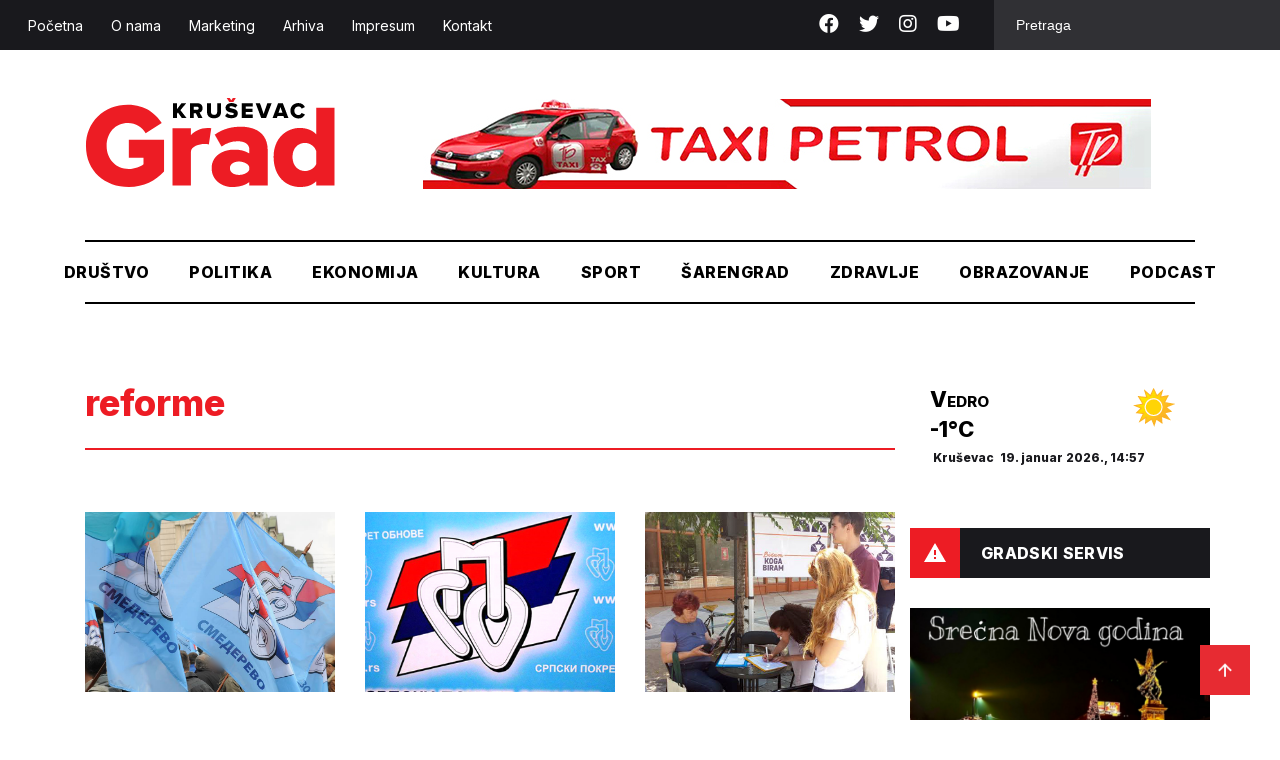

--- FILE ---
content_type: text/html; charset=UTF-8
request_url: https://krusevacgrad.rs/tag/reforme/
body_size: 14291
content:
<!doctype html>
<html lang="sr-RS">
<head>
    <meta charset="UTF-8">
    <meta name="viewport" content="width=device-width, initial-scale=1">
    <link rel="preconnect" href="https://fonts.gstatic.com">
    <link rel="stylesheet" href="https://cdnjs.cloudflare.com/ajax/libs/font-awesome/5.15.3/css/all.min.css">
    <link href="https://fonts.googleapis.com/css2?family=Inter:wght@400;500;800&display=swap" rel="stylesheet">
    <link rel="stylesheet" href="https://cdn.jsdelivr.net/gh/fancyapps/fancybox@3.5.7/dist/jquery.fancybox.min.css"/>
    <meta name='robots' content='index, follow, max-image-preview:large, max-snippet:-1, max-video-preview:-1' />
	<style>img:is([sizes="auto" i], [sizes^="auto," i]) { contain-intrinsic-size: 3000px 1500px }</style>
	
	<!-- This site is optimized with the Yoast SEO plugin v26.7 - https://yoast.com/wordpress/plugins/seo/ -->
	<title>reforme Archives - KruševacGrad</title>
	<link rel="canonical" href="https://krusevacgrad.rs/tag/reforme/" />
	<meta property="og:locale" content="sr_RS" />
	<meta property="og:type" content="article" />
	<meta property="og:title" content="reforme Archives - KruševacGrad" />
	<meta property="og:url" content="https://krusevacgrad.rs/tag/reforme/" />
	<meta property="og:site_name" content="KruševacGrad" />
	<meta name="twitter:card" content="summary_large_image" />
	<script type="application/ld+json" class="yoast-schema-graph">{"@context":"https://schema.org","@graph":[{"@type":"CollectionPage","@id":"https://krusevacgrad.rs/tag/reforme/","url":"https://krusevacgrad.rs/tag/reforme/","name":"reforme Archives - KruševacGrad","isPartOf":{"@id":"https://krusevacgrad.rs/#website"},"primaryImageOfPage":{"@id":"https://krusevacgrad.rs/tag/reforme/#primaryimage"},"image":{"@id":"https://krusevacgrad.rs/tag/reforme/#primaryimage"},"thumbnailUrl":"https://krusevacgrad.rs/wp-content/uploads/2019/05/spo-z.jpg","breadcrumb":{"@id":"https://krusevacgrad.rs/tag/reforme/#breadcrumb"},"inLanguage":"sr-RS"},{"@type":"ImageObject","inLanguage":"sr-RS","@id":"https://krusevacgrad.rs/tag/reforme/#primaryimage","url":"https://krusevacgrad.rs/wp-content/uploads/2019/05/spo-z.jpg","contentUrl":"https://krusevacgrad.rs/wp-content/uploads/2019/05/spo-z.jpg","width":960,"height":637},{"@type":"BreadcrumbList","@id":"https://krusevacgrad.rs/tag/reforme/#breadcrumb","itemListElement":[{"@type":"ListItem","position":1,"name":"Početna","item":"https://krusevacgrad.rs/"},{"@type":"ListItem","position":2,"name":"reforme"}]},{"@type":"WebSite","@id":"https://krusevacgrad.rs/#website","url":"https://krusevacgrad.rs/","name":"KruševacGrad","description":"Uzmite Grad u svoje ruke","potentialAction":[{"@type":"SearchAction","target":{"@type":"EntryPoint","urlTemplate":"https://krusevacgrad.rs/?s={search_term_string}"},"query-input":{"@type":"PropertyValueSpecification","valueRequired":true,"valueName":"search_term_string"}}],"inLanguage":"sr-RS"}]}</script>
	<!-- / Yoast SEO plugin. -->


<link rel='dns-prefetch' href='//cdnjs.cloudflare.com' />
<link rel='dns-prefetch' href='//cdn.jsdelivr.net' />
<link rel="alternate" type="application/rss+xml" title="KruševacGrad &raquo; dovod oznake reforme" href="https://krusevacgrad.rs/tag/reforme/feed/" />
<link rel='stylesheet' id='wp-block-library-css' href='https://krusevacgrad.rs/wp-includes/css/dist/block-library/style.min.css?ver=79d442a8a7d0a85a3dcc77ffd7489233' type='text/css' media='all' />
<style id='classic-theme-styles-inline-css' type='text/css'>
/*! This file is auto-generated */
.wp-block-button__link{color:#fff;background-color:#32373c;border-radius:9999px;box-shadow:none;text-decoration:none;padding:calc(.667em + 2px) calc(1.333em + 2px);font-size:1.125em}.wp-block-file__button{background:#32373c;color:#fff;text-decoration:none}
</style>
<style id='global-styles-inline-css' type='text/css'>
:root{--wp--preset--aspect-ratio--square: 1;--wp--preset--aspect-ratio--4-3: 4/3;--wp--preset--aspect-ratio--3-4: 3/4;--wp--preset--aspect-ratio--3-2: 3/2;--wp--preset--aspect-ratio--2-3: 2/3;--wp--preset--aspect-ratio--16-9: 16/9;--wp--preset--aspect-ratio--9-16: 9/16;--wp--preset--color--black: #000000;--wp--preset--color--cyan-bluish-gray: #abb8c3;--wp--preset--color--white: #ffffff;--wp--preset--color--pale-pink: #f78da7;--wp--preset--color--vivid-red: #cf2e2e;--wp--preset--color--luminous-vivid-orange: #ff6900;--wp--preset--color--luminous-vivid-amber: #fcb900;--wp--preset--color--light-green-cyan: #7bdcb5;--wp--preset--color--vivid-green-cyan: #00d084;--wp--preset--color--pale-cyan-blue: #8ed1fc;--wp--preset--color--vivid-cyan-blue: #0693e3;--wp--preset--color--vivid-purple: #9b51e0;--wp--preset--gradient--vivid-cyan-blue-to-vivid-purple: linear-gradient(135deg,rgba(6,147,227,1) 0%,rgb(155,81,224) 100%);--wp--preset--gradient--light-green-cyan-to-vivid-green-cyan: linear-gradient(135deg,rgb(122,220,180) 0%,rgb(0,208,130) 100%);--wp--preset--gradient--luminous-vivid-amber-to-luminous-vivid-orange: linear-gradient(135deg,rgba(252,185,0,1) 0%,rgba(255,105,0,1) 100%);--wp--preset--gradient--luminous-vivid-orange-to-vivid-red: linear-gradient(135deg,rgba(255,105,0,1) 0%,rgb(207,46,46) 100%);--wp--preset--gradient--very-light-gray-to-cyan-bluish-gray: linear-gradient(135deg,rgb(238,238,238) 0%,rgb(169,184,195) 100%);--wp--preset--gradient--cool-to-warm-spectrum: linear-gradient(135deg,rgb(74,234,220) 0%,rgb(151,120,209) 20%,rgb(207,42,186) 40%,rgb(238,44,130) 60%,rgb(251,105,98) 80%,rgb(254,248,76) 100%);--wp--preset--gradient--blush-light-purple: linear-gradient(135deg,rgb(255,206,236) 0%,rgb(152,150,240) 100%);--wp--preset--gradient--blush-bordeaux: linear-gradient(135deg,rgb(254,205,165) 0%,rgb(254,45,45) 50%,rgb(107,0,62) 100%);--wp--preset--gradient--luminous-dusk: linear-gradient(135deg,rgb(255,203,112) 0%,rgb(199,81,192) 50%,rgb(65,88,208) 100%);--wp--preset--gradient--pale-ocean: linear-gradient(135deg,rgb(255,245,203) 0%,rgb(182,227,212) 50%,rgb(51,167,181) 100%);--wp--preset--gradient--electric-grass: linear-gradient(135deg,rgb(202,248,128) 0%,rgb(113,206,126) 100%);--wp--preset--gradient--midnight: linear-gradient(135deg,rgb(2,3,129) 0%,rgb(40,116,252) 100%);--wp--preset--font-size--small: 13px;--wp--preset--font-size--medium: 20px;--wp--preset--font-size--large: 36px;--wp--preset--font-size--x-large: 42px;--wp--preset--spacing--20: 0.44rem;--wp--preset--spacing--30: 0.67rem;--wp--preset--spacing--40: 1rem;--wp--preset--spacing--50: 1.5rem;--wp--preset--spacing--60: 2.25rem;--wp--preset--spacing--70: 3.38rem;--wp--preset--spacing--80: 5.06rem;--wp--preset--shadow--natural: 6px 6px 9px rgba(0, 0, 0, 0.2);--wp--preset--shadow--deep: 12px 12px 50px rgba(0, 0, 0, 0.4);--wp--preset--shadow--sharp: 6px 6px 0px rgba(0, 0, 0, 0.2);--wp--preset--shadow--outlined: 6px 6px 0px -3px rgba(255, 255, 255, 1), 6px 6px rgba(0, 0, 0, 1);--wp--preset--shadow--crisp: 6px 6px 0px rgba(0, 0, 0, 1);}:where(.is-layout-flex){gap: 0.5em;}:where(.is-layout-grid){gap: 0.5em;}body .is-layout-flex{display: flex;}.is-layout-flex{flex-wrap: wrap;align-items: center;}.is-layout-flex > :is(*, div){margin: 0;}body .is-layout-grid{display: grid;}.is-layout-grid > :is(*, div){margin: 0;}:where(.wp-block-columns.is-layout-flex){gap: 2em;}:where(.wp-block-columns.is-layout-grid){gap: 2em;}:where(.wp-block-post-template.is-layout-flex){gap: 1.25em;}:where(.wp-block-post-template.is-layout-grid){gap: 1.25em;}.has-black-color{color: var(--wp--preset--color--black) !important;}.has-cyan-bluish-gray-color{color: var(--wp--preset--color--cyan-bluish-gray) !important;}.has-white-color{color: var(--wp--preset--color--white) !important;}.has-pale-pink-color{color: var(--wp--preset--color--pale-pink) !important;}.has-vivid-red-color{color: var(--wp--preset--color--vivid-red) !important;}.has-luminous-vivid-orange-color{color: var(--wp--preset--color--luminous-vivid-orange) !important;}.has-luminous-vivid-amber-color{color: var(--wp--preset--color--luminous-vivid-amber) !important;}.has-light-green-cyan-color{color: var(--wp--preset--color--light-green-cyan) !important;}.has-vivid-green-cyan-color{color: var(--wp--preset--color--vivid-green-cyan) !important;}.has-pale-cyan-blue-color{color: var(--wp--preset--color--pale-cyan-blue) !important;}.has-vivid-cyan-blue-color{color: var(--wp--preset--color--vivid-cyan-blue) !important;}.has-vivid-purple-color{color: var(--wp--preset--color--vivid-purple) !important;}.has-black-background-color{background-color: var(--wp--preset--color--black) !important;}.has-cyan-bluish-gray-background-color{background-color: var(--wp--preset--color--cyan-bluish-gray) !important;}.has-white-background-color{background-color: var(--wp--preset--color--white) !important;}.has-pale-pink-background-color{background-color: var(--wp--preset--color--pale-pink) !important;}.has-vivid-red-background-color{background-color: var(--wp--preset--color--vivid-red) !important;}.has-luminous-vivid-orange-background-color{background-color: var(--wp--preset--color--luminous-vivid-orange) !important;}.has-luminous-vivid-amber-background-color{background-color: var(--wp--preset--color--luminous-vivid-amber) !important;}.has-light-green-cyan-background-color{background-color: var(--wp--preset--color--light-green-cyan) !important;}.has-vivid-green-cyan-background-color{background-color: var(--wp--preset--color--vivid-green-cyan) !important;}.has-pale-cyan-blue-background-color{background-color: var(--wp--preset--color--pale-cyan-blue) !important;}.has-vivid-cyan-blue-background-color{background-color: var(--wp--preset--color--vivid-cyan-blue) !important;}.has-vivid-purple-background-color{background-color: var(--wp--preset--color--vivid-purple) !important;}.has-black-border-color{border-color: var(--wp--preset--color--black) !important;}.has-cyan-bluish-gray-border-color{border-color: var(--wp--preset--color--cyan-bluish-gray) !important;}.has-white-border-color{border-color: var(--wp--preset--color--white) !important;}.has-pale-pink-border-color{border-color: var(--wp--preset--color--pale-pink) !important;}.has-vivid-red-border-color{border-color: var(--wp--preset--color--vivid-red) !important;}.has-luminous-vivid-orange-border-color{border-color: var(--wp--preset--color--luminous-vivid-orange) !important;}.has-luminous-vivid-amber-border-color{border-color: var(--wp--preset--color--luminous-vivid-amber) !important;}.has-light-green-cyan-border-color{border-color: var(--wp--preset--color--light-green-cyan) !important;}.has-vivid-green-cyan-border-color{border-color: var(--wp--preset--color--vivid-green-cyan) !important;}.has-pale-cyan-blue-border-color{border-color: var(--wp--preset--color--pale-cyan-blue) !important;}.has-vivid-cyan-blue-border-color{border-color: var(--wp--preset--color--vivid-cyan-blue) !important;}.has-vivid-purple-border-color{border-color: var(--wp--preset--color--vivid-purple) !important;}.has-vivid-cyan-blue-to-vivid-purple-gradient-background{background: var(--wp--preset--gradient--vivid-cyan-blue-to-vivid-purple) !important;}.has-light-green-cyan-to-vivid-green-cyan-gradient-background{background: var(--wp--preset--gradient--light-green-cyan-to-vivid-green-cyan) !important;}.has-luminous-vivid-amber-to-luminous-vivid-orange-gradient-background{background: var(--wp--preset--gradient--luminous-vivid-amber-to-luminous-vivid-orange) !important;}.has-luminous-vivid-orange-to-vivid-red-gradient-background{background: var(--wp--preset--gradient--luminous-vivid-orange-to-vivid-red) !important;}.has-very-light-gray-to-cyan-bluish-gray-gradient-background{background: var(--wp--preset--gradient--very-light-gray-to-cyan-bluish-gray) !important;}.has-cool-to-warm-spectrum-gradient-background{background: var(--wp--preset--gradient--cool-to-warm-spectrum) !important;}.has-blush-light-purple-gradient-background{background: var(--wp--preset--gradient--blush-light-purple) !important;}.has-blush-bordeaux-gradient-background{background: var(--wp--preset--gradient--blush-bordeaux) !important;}.has-luminous-dusk-gradient-background{background: var(--wp--preset--gradient--luminous-dusk) !important;}.has-pale-ocean-gradient-background{background: var(--wp--preset--gradient--pale-ocean) !important;}.has-electric-grass-gradient-background{background: var(--wp--preset--gradient--electric-grass) !important;}.has-midnight-gradient-background{background: var(--wp--preset--gradient--midnight) !important;}.has-small-font-size{font-size: var(--wp--preset--font-size--small) !important;}.has-medium-font-size{font-size: var(--wp--preset--font-size--medium) !important;}.has-large-font-size{font-size: var(--wp--preset--font-size--large) !important;}.has-x-large-font-size{font-size: var(--wp--preset--font-size--x-large) !important;}
:where(.wp-block-post-template.is-layout-flex){gap: 1.25em;}:where(.wp-block-post-template.is-layout-grid){gap: 1.25em;}
:where(.wp-block-columns.is-layout-flex){gap: 2em;}:where(.wp-block-columns.is-layout-grid){gap: 2em;}
:root :where(.wp-block-pullquote){font-size: 1.5em;line-height: 1.6;}
</style>
<link rel='stylesheet' id='contact-form-7-css' href='https://krusevacgrad.rs/wp-content/plugins/contact-form-7/includes/css/styles.css?ver=6.1.4' type='text/css' media='all' />
<link rel='stylesheet' id='wp-polls-css' href='https://krusevacgrad.rs/wp-content/plugins/wp-polls/polls-css.css?ver=2.77.3' type='text/css' media='all' />
<style id='wp-polls-inline-css' type='text/css'>
.wp-polls .pollbar {
	margin: 1px;
	font-size: 6px;
	line-height: 8px;
	height: 8px;
	background-image: url('https://krusevacgrad.rs/wp-content/plugins/wp-polls/images/default/pollbg.gif');
	border: 1px solid #c8c8c8;
}

</style>
<link rel='stylesheet' id='wp-forecast-weathericons-css' href='https://krusevacgrad.rs/wp-content/plugins/wp-forecast//weather-icons/weather-icons.min.css?ver=9999' type='text/css' media='all' />
<link rel='stylesheet' id='wp-forecast-weathericons-wind-css' href='https://krusevacgrad.rs/wp-content/plugins/wp-forecast//weather-icons/weather-icons-wind.min.css?ver=9999' type='text/css' media='all' />
<link rel='stylesheet' id='wp-forecast-css' href='https://krusevacgrad.rs/wp-content/plugins/wp-forecast/wp-forecast-default.css?ver=9999' type='text/css' media='all' />
<link rel='stylesheet' id='krusevac-style-css' href='https://krusevacgrad.rs/wp-content/themes/krusevac/style.css?ver=2.9.2' type='text/css' media='all' />
<link rel='stylesheet' id='slickcss-css' href='https://cdnjs.cloudflare.com/ajax/libs/slick-carousel/1.8.1/slick.min.css?ver=79d442a8a7d0a85a3dcc77ffd7489233' type='text/css' media='all' />
<link rel='stylesheet' id='yop-public-css' href='https://krusevacgrad.rs/wp-content/plugins/yop-poll-pro/public/assets/css/yop-poll-public-6.5.32.css?ver=79d442a8a7d0a85a3dcc77ffd7489233' type='text/css' media='all' />


<!-- This site is using AdRotate v5.17.2 to display their advertisements - https://ajdg.solutions/ -->
<!-- AdRotate CSS -->
<style type="text/css" media="screen">
	.g { margin:0px; padding:0px; overflow:hidden; line-height:1; zoom:1; }
	.g img { height:auto; }
	.g-col { position:relative; float:left; }
	.g-col:first-child { margin-left: 0; }
	.g-col:last-child { margin-right: 0; }
	@media only screen and (max-width: 480px) {
		.g-col, .g-dyn, .g-single { width:100%; margin-left:0; margin-right:0; }
	}
</style>
<!-- /AdRotate CSS -->

<link rel="icon" href="https://krusevacgrad.rs/wp-content/uploads/2021/06/favicon.png" sizes="32x32" />
<link rel="icon" href="https://krusevacgrad.rs/wp-content/uploads/2021/06/favicon.png" sizes="192x192" />
<link rel="apple-touch-icon" href="https://krusevacgrad.rs/wp-content/uploads/2021/06/favicon.png" />
<meta name="msapplication-TileImage" content="https://krusevacgrad.rs/wp-content/uploads/2021/06/favicon.png" />

	<!-- Google tag (gtag.js) -->
<script async src="https://www.googletagmanager.com/gtag/js?id=G-FBYZD9GJ8G"></script>
<script>
  window.dataLayer = window.dataLayer || [];
  function gtag(){dataLayer.push(arguments);}
  gtag('js', new Date());

  gtag('config', 'G-FBYZD9GJ8G');
</script>
	
</head>
<body class="archive tag tag-reforme tag-2037 wp-theme-krusevac rstr-auto transliteration-auto auto">
<div id="page" class="site">
    <header>
        <div class="top">
            <div class="header-top-area d-flex align-items-center justify-content-between">
                <nav>
                    <div class="menu-top-meni-container"><ul id="primary-menu" class="menu"><li id="menu-item-43952" class="menu-item menu-item-type-custom menu-item-object-custom menu-item-home menu-item-43952"><a href="https://krusevacgrad.rs/">Početna</a></li>
<li id="menu-item-43958" class="menu-item menu-item-type-post_type menu-item-object-page menu-item-43958"><a href="https://krusevacgrad.rs/o-nama/">O nama</a></li>
<li id="menu-item-43957" class="menu-item menu-item-type-post_type menu-item-object-page menu-item-43957"><a href="https://krusevacgrad.rs/marketing/">Marketing</a></li>
<li id="menu-item-43956" class="menu-item menu-item-type-post_type menu-item-object-page menu-item-43956"><a href="https://krusevacgrad.rs/arhiva/">Arhiva</a></li>
<li id="menu-item-43954" class="menu-item menu-item-type-post_type menu-item-object-page menu-item-43954"><a href="https://krusevacgrad.rs/impresum/">Impresum</a></li>
<li id="menu-item-43955" class="menu-item menu-item-type-post_type menu-item-object-page menu-item-43955"><a href="https://krusevacgrad.rs/kontakt/">Kontakt</a></li>
</ul></div>                </nav>
                <div class="header-widgate d-flex">
                    <div class="social">
                        <a target="_blank" href="https://www.facebook.com/KrusevacGrad-1668153710123064/"><i class="fab fa-facebook"></i></a>
                        <a target="_blank" href="https://twitter.com/KrusevacGrad1"><i class="fab fa-twitter"></i></a>
                        <a target="_blank" href="https://www.instagram.com/novinegrad/"><i class="fab fa-instagram"></i></a>
                        <a target="_blank" href="https://youtube.com/channel/UCYUnjVSCUKMtGodx82lIceQ"><i class="fab fa-youtube"></i></a>
                    </div>
                    <div class="search">
                        <form action="https://krusevacgrad.rs">
                            <input name="s" placeholder="Pretraga" type="text" value="">
                        </form>
                    </div>
                </div>
            </div>
        </div>
        <div class="main-header">
            <div class="container">
                <div class="top-m-header d-flex justify-content-between align-items-center">
                    <div class="logo">
                        <a href="https://krusevacgrad.rs">
                        <svg width="1297" height="462" viewBox="0 0 1297 462" fill="none" xmlns="http://www.w3.org/2000/svg">
                            <g clip-path="url(#clip0)">
                            <path d="M5 249.181C5 125.741 97.5 35.3613 222.399 35.3613C314.544 35.3613 369 85 398 129.938L314.723 182.34C299.187 155.07 263.579 129.938 223.399 129.938C155.897 129.938 112.217 181.806 112.217 249.181C112.217 316.556 159.897 368.424 227.399 368.424C257.936 368.424 288.472 356.125 303.473 343.827V309.743H227.399V216.167H410.083V381.792C365.617 430.452 305.615 462 227.399 462C104.181 462 5 380.188 5 249.181Z" fill="#ED1C24"/>
                            <path d="M454 454.437V157.597H549.36V193.958C569.182 169.896 610.537 150.14 655.014 157.597L642.577 241.014C637.219 239.944 629.183 238.34 619.005 238.34C594.361 238.34 549.36 249.141 549.36 280.706V454.437H454Z" fill="#ED1C24"/>
                            <path d="M852.541 454.861V436.521C832 453 800.423 462.347 762.386 462.347C716.849 462.347 657 431.333 657 363.958C657 296.583 720.364 269.616 766.255 268.243C802 267.174 824.5 271.847 852.541 287.5V267.174C852.541 240 829.037 224.5 791 224.5C761.535 224.5 734 234 708.358 252.062L673.072 190.173C716.5 159 762.539 149 808.611 149C880.399 149 947.901 179.34 947.901 271.847V454.861H852.541ZM852.541 372V359C849 341.5 820.397 329.806 799.504 329.806C774.325 329.806 751.824 341.035 751.824 364.563C751.824 388.09 774.325 399.319 799.504 399.319C820.397 399.319 847 389 852.541 372Z" fill="#ED1C24"/>
                            <path d="M1199.17 454.514V433C1177.5 452 1156 462 1114.78 462C1041.38 462 978.453 406.389 978.453 305.326C978.453 208.007 1045.49 155.391 1114.78 155.391C1147.46 155.391 1180.66 166.869 1199.17 188.391V51H1294V454.514H1199.17ZM1199.17 343.913V274.5C1191.5 250.5 1166.5 233.139 1141.85 233.139C1104.35 233.139 1076.49 260.945 1076.49 306.326C1076.49 350.708 1104.35 379.049 1141.85 379.049C1162.21 379.049 1189.26 366.869 1199.17 343.913Z" fill="#ED1C24"/>
                            <path d="M502.515 104.271L482.158 75.3962L476.8 81.8129V104.271H456.979V27.2712H476.8V58.8198L500.373 27.2712H525.016L495.015 63.0976L526.623 103.737H502.515V104.271Z" fill="black"/>
                            <path d="M587.692 104.271L574.835 78.6046H564.656V104.271H544.834V27.2712H583.406C600.55 27.2712 610.193 38.5004 610.193 52.9379C610.193 66.306 602.157 73.2574 594.657 75.931L610.193 104.271H587.692ZM589.835 52.9379C589.835 47.5907 585.549 44.9171 580.192 44.9171H564.656V61.4935H580.192C585.549 60.9587 589.835 58.2851 589.835 52.9379Z" fill="black"/>
                            <path d="M633.229 73.2573V27.2712H653.586V72.1879C653.586 81.2782 658.944 87.6948 669.658 87.6948C680.373 87.6948 685.73 81.2782 685.73 72.1879V27.2712H705.552V72.7226C705.552 91.9726 693.766 105.341 669.122 105.341C645.015 105.341 633.229 91.9726 633.229 73.2573Z" fill="black"/>
                            <path d="M726.447 93.5759L737.162 78.6037C742.519 83.9509 751.091 88.7634 761.805 88.7634C768.77 88.7634 772.52 86.0898 772.52 82.3468C772.52 71.6523 729.126 80.2079 729.126 50.7981C729.126 37.9648 739.84 26.2009 759.662 26.2009C771.984 26.2009 782.699 29.944 790.735 36.8954L780.02 50.7981C773.591 45.4509 765.02 42.7773 757.519 42.7773C751.626 42.7773 749.484 44.9162 749.484 48.1245C749.484 57.7495 792.878 50.7981 792.878 79.1384C792.878 94.6454 781.627 104.805 760.734 104.805C744.662 105.34 733.947 100.527 726.447 93.5759Z" fill="black"/>
                            <path d="M748.945 21.3889L735.016 0H751.088L759.123 12.2986L766.624 0H782.696L769.302 21.3889H748.945Z" fill="#ED1C24"/>
                            <path d="M813.773 104.271V27.2712H870.025V44.3824H833.595V56.1462H869.489V73.2574H833.595V86.0907H870.025V103.202H813.773V104.271Z" fill="black"/>
                            <path d="M914.492 104.27L885.562 27.8052H908.063L926.814 82.8816L945.564 27.8052H968.065L939.135 104.27H914.492Z" fill="black"/>
                            <path d="M1033.42 104.271L1029.67 93.0421H999.135L995.385 104.271H972.885L1001.81 27.2712H1026.46L1055.39 103.737H1033.42V104.271ZM1014.14 47.056L1004.49 75.931H1024.31L1014.14 47.056Z" fill="black"/>
                            <path d="M1065.56 65.7704C1065.56 42.2426 1083.78 26.2009 1107.35 26.2009C1126.1 26.2009 1135.74 36.8954 1141.1 47.0551L1123.96 55.0759C1121.28 49.194 1114.85 43.8468 1107.35 43.8468C1095.03 43.8468 1085.92 53.4718 1085.92 66.3051C1085.92 78.6037 1095.03 88.7634 1107.35 88.7634C1114.85 88.7634 1121.28 83.9509 1123.96 77.5343L1141.1 85.5551C1136.28 95.7148 1126.1 106.409 1107.35 106.409C1083.78 105.34 1065.56 89.2981 1065.56 65.7704Z" fill="black"/>
                            </g>
                            <defs>
                            <clipPath id="clip0">
                            <rect width="1297" height="462" fill="white"/>
                            </clipPath>
                            </defs>
                        </svg>
                        </a>
                    </div>
                    <div class="mob-header-right">
                        <div class="mob-search">
                            <!-- <i class="fas fa-search"></i> -->
                            <svg width="24" height="24" viewBox="0 0 24 24" fill="none" xmlns="http://www.w3.org/2000/svg">
                                <path fill-rule="evenodd" clip-rule="evenodd" d="M3.91637 3.91637C5.46354 2.36919 7.56196 1.5 9.75 1.5C10.8334 1.5 11.9062 1.71339 12.9071 2.12799C13.9081 2.5426 14.8175 3.15029 15.5836 3.91637C16.3497 4.68245 16.9574 5.59192 17.372 6.59286C17.7866 7.5938 18 8.6666 18 9.75C18 10.8334 17.7866 11.9062 17.372 12.9071C17.1504 13.4421 16.8737 13.951 16.5471 14.4257L22.0607 19.9393L19.9393 22.0607L14.4257 16.5471C13.951 16.8737 13.4421 17.1504 12.9071 17.372C11.9062 17.7866 10.8334 18 9.75 18C7.56196 18 5.46354 17.1308 3.91637 15.5836C2.36919 14.0365 1.5 11.938 1.5 9.75C1.5 7.56196 2.36919 5.46354 3.91637 3.91637ZM9.75 4.5C8.35761 4.5 7.02225 5.05312 6.03769 6.03769C5.05312 7.02225 4.5 8.35761 4.5 9.75C4.5 11.1424 5.05312 12.4777 6.03769 13.4623C7.02226 14.4469 8.35761 15 9.75 15C10.4394 15 11.1221 14.8642 11.7591 14.6004C12.396 14.3365 12.9748 13.9498 13.4623 13.4623C13.9498 12.9748 14.3365 12.396 14.6004 11.7591C14.8642 11.1221 15 10.4394 15 9.75C15 9.06056 14.8642 8.37787 14.6004 7.74091C14.3365 7.10395 13.9498 6.5252 13.4623 6.03769C12.9748 5.55018 12.396 5.16347 11.7591 4.89963C11.1221 4.6358 10.4394 4.5 9.75 4.5Z" fill="#2B3036"/>
                            </svg>
                        </div>
                        <div class="mobile-menu">
                            <svg width="37" height="32" viewBox="0 0 37 38" fill="none" xmlns="http://www.w3.org/2000/svg">
                                <path d="M4.625 28.5H32.375V25.3331H4.625V28.5ZM4.625 20.5831H32.375V17.4169H4.625V20.5831ZM4.625 9.5V12.6669H32.375V9.5H4.625Z" fill="#2B3036"/>
                            </svg>
                        </div>
					</div>
                    <div class="search mob-search-form">
                        <form action="https://krusevacgrad.rs">
                            <input name="s" placeholder="Pretraga" type="text" value="">
                        </form>
                    </div>
                   <div class="header-banner">
                              <div class="g g-1"><div class="g-single a-9"><a class="gofollow" data-track="OSwxLDYw" href="https://taxipetrol.rs/"><img src="https://krusevacgrad.rs/wp-content/uploads/2024/05/Taksi-prevoz-Pancevo2.jpg" /></a></div></div>                    
                        </div>
                                            <div class="header-banner">
                              <!-- Error, Advert is not available at this time due to schedule/geolocation restrictions! -->                         <!--    <div><a target="_blank" href=""><img src="" alt="banner"></a></div> -->
                        </div>
                        
                </div>
                <nav>
                    <div class="menu-main-menu-container"><ul id="menu-main-menu" class="menu"><li id="menu-item-43942" class="drustvo-cat menu-item menu-item-type-taxonomy menu-item-object-category menu-item-43942"><a href="https://krusevacgrad.rs/category/drustvo/">Društvo</a></li>
<li id="menu-item-43944" class="politika-cat menu-item menu-item-type-taxonomy menu-item-object-category menu-item-43944"><a href="https://krusevacgrad.rs/category/politika/">Politika</a></li>
<li id="menu-item-43946" class="eko-cat menu-item menu-item-type-taxonomy menu-item-object-category menu-item-43946"><a href="https://krusevacgrad.rs/category/ekonomija/">Ekonomija</a></li>
<li id="menu-item-43945" class="kultura-cat menu-item menu-item-type-taxonomy menu-item-object-category menu-item-43945"><a href="https://krusevacgrad.rs/category/kultura/">Kultura</a></li>
<li id="menu-item-43943" class="sport-cat menu-item menu-item-type-taxonomy menu-item-object-category menu-item-43943"><a href="https://krusevacgrad.rs/category/sport/">Sport</a></li>
<li id="menu-item-43947" class="sarengrad-cat menu-item menu-item-type-taxonomy menu-item-object-category menu-item-43947"><a href="https://krusevacgrad.rs/category/sarengrad/">Šarengrad</a></li>
<li id="menu-item-72413" class="menu-item menu-item-type-taxonomy menu-item-object-category menu-item-72413"><a href="https://krusevacgrad.rs/category/drustvo/zdravlje/">Zdravlje</a></li>
<li id="menu-item-72414" class="menu-item menu-item-type-taxonomy menu-item-object-category menu-item-72414"><a href="https://krusevacgrad.rs/category/drustvo/obrazovanje/">Obrazovanje</a></li>
<li id="menu-item-50921" class="menu-item menu-item-type-taxonomy menu-item-object-category menu-item-50921"><a href="https://krusevacgrad.rs/category/podcast/">Podcast</a></li>
</ul></div>                </nav>
            </div>
        </div>
    </header>
<div id="mySidenav" class="nav-content sidenav">
    <!-- <img  src="https://krusevacgrad.rs/wp-content/themes/krusevac/images/close.png" alt="close"> -->
    <svg class="close-nav-mob" width="20" height="20" viewBox="0 0 20 20" fill="none" xmlns="http://www.w3.org/2000/svg">
        <path fill-rule="evenodd" clip-rule="evenodd" d="M19.0919 2.12131L2.12132 19.0919L0 16.9706L16.9706 -1.19209e-05L19.0919 2.12131Z" fill="#2B3036"/>
        <path fill-rule="evenodd" clip-rule="evenodd" d="M2.12146 6.91414e-06L19.092 16.9706L16.9707 19.0919L0.000139236 2.12133L2.12146 6.91414e-06Z" fill="#2B3036"/>
    </svg>
    <div class="sidenav-inner">
        <nav>
            <div class="menu-main-menu-container"><ul id="menu-main-menu-1" class="menu"><li class="drustvo-cat menu-item menu-item-type-taxonomy menu-item-object-category menu-item-43942"><a href="https://krusevacgrad.rs/category/drustvo/">Društvo</a></li>
<li class="politika-cat menu-item menu-item-type-taxonomy menu-item-object-category menu-item-43944"><a href="https://krusevacgrad.rs/category/politika/">Politika</a></li>
<li class="eko-cat menu-item menu-item-type-taxonomy menu-item-object-category menu-item-43946"><a href="https://krusevacgrad.rs/category/ekonomija/">Ekonomija</a></li>
<li class="kultura-cat menu-item menu-item-type-taxonomy menu-item-object-category menu-item-43945"><a href="https://krusevacgrad.rs/category/kultura/">Kultura</a></li>
<li class="sport-cat menu-item menu-item-type-taxonomy menu-item-object-category menu-item-43943"><a href="https://krusevacgrad.rs/category/sport/">Sport</a></li>
<li class="sarengrad-cat menu-item menu-item-type-taxonomy menu-item-object-category menu-item-43947"><a href="https://krusevacgrad.rs/category/sarengrad/">Šarengrad</a></li>
<li class="menu-item menu-item-type-taxonomy menu-item-object-category menu-item-72413"><a href="https://krusevacgrad.rs/category/drustvo/zdravlje/">Zdravlje</a></li>
<li class="menu-item menu-item-type-taxonomy menu-item-object-category menu-item-72414"><a href="https://krusevacgrad.rs/category/drustvo/obrazovanje/">Obrazovanje</a></li>
<li class="menu-item menu-item-type-taxonomy menu-item-object-category menu-item-50921"><a href="https://krusevacgrad.rs/category/podcast/">Podcast</a></li>
</ul></div>        </nav>
    </div>  
    <div class="sidenav-bottom">  
        <nav>
            <div class="menu-top-meni-container"><ul id="primary-menu" class="menu"><li class="menu-item menu-item-type-custom menu-item-object-custom menu-item-home menu-item-43952"><a href="https://krusevacgrad.rs/">Početna</a></li>
<li class="menu-item menu-item-type-post_type menu-item-object-page menu-item-43958"><a href="https://krusevacgrad.rs/o-nama/">O nama</a></li>
<li class="menu-item menu-item-type-post_type menu-item-object-page menu-item-43957"><a href="https://krusevacgrad.rs/marketing/">Marketing</a></li>
<li class="menu-item menu-item-type-post_type menu-item-object-page menu-item-43956"><a href="https://krusevacgrad.rs/arhiva/">Arhiva</a></li>
<li class="menu-item menu-item-type-post_type menu-item-object-page menu-item-43954"><a href="https://krusevacgrad.rs/impresum/">Impresum</a></li>
<li class="menu-item menu-item-type-post_type menu-item-object-page menu-item-43955"><a href="https://krusevacgrad.rs/kontakt/">Kontakt</a></li>
</ul></div>        </nav>
        <div class="social">
            <a target="_blank" href="https://www.facebook.com/KrusevacGrad-1668153710123064/"><i class="fab fa-facebook"></i></a>
            <a target="_blank" href="https://twitter.com/KrusevacGrad1"><i class="fab fa-twitter"></i></a>
            <a target="_blank" href="https://www.instagram.com/novinegrad/"><i class="fab fa-instagram"></i></a>
            <a target="_blank" href="https://youtube.com/channel/UCYUnjVSCUKMtGodx82lIceQ"><i class="fab fa-youtube"></i></a>
        </div>
    </div>  
</div>    <section class="content">
        <div class="container">
            <div class="row">
                <div class="col-lg-9 main-block">
                    <div class="category-block">
                        <h2 class="border">reforme</h2>
                    </div>
                    <div class="category-block three-in-row">
                        <div class="row">
                                                                <div class="col-md-4">
                                        <div class="big-post">
                                            <a href="https://krusevacgrad.rs/spo-krusevac-za-brze-sprovodjenje-reforme-javnog-sektora-i-dodatne-stimulacije-za-inovacije-i-start-ap-preduzeca/">
                                                <div class="image"
                                                     style="background: url('https://krusevacgrad.rs/wp-content/uploads/2019/05/spo-z.jpg') center center no-repeat">
                                                </div>
                                                <h3 class="bold mb-24 mt-24">SPO Kruševac za brže sprovođenje reforme javnog sektora i dodatne stimulacije za inovacije i start ap preduzeća</h3>
                                                <div class="post-widget">
                                                    <span><i class="far fa-clock"></i>27.05.2019</span>
                                                    <span><i class="far fa-comment"></i> 1</span>
                                                    <span><i class="far fa-eye"></i> 1,049</span>
                                                </div>
                                            </a>
                                        </div>
                                    </div>
                                                                    <div class="col-md-4">
                                        <div class="big-post">
                                            <a href="https://krusevacgrad.rs/saopstenje-gradskog-odbora-spo-krusevac/">
                                                <div class="image"
                                                     style="background: url('https://krusevacgrad.rs/wp-content/uploads/2016/06/spo3.jpg') center center no-repeat">
                                                </div>
                                                <h3 class="bold mb-24 mt-24">GO SPO &#8211; Otkloniti prepreke za korišćenje IPARD fondova</h3>
                                                <div class="post-widget">
                                                    <span><i class="far fa-clock"></i>18.01.2017</span>
                                                    <span><i class="far fa-comment"></i> 1</span>
                                                    <span><i class="far fa-eye"></i> 1,172</span>
                                                </div>
                                            </a>
                                        </div>
                                    </div>
                                                                    <div class="col-md-4">
                                        <div class="big-post">
                                            <a href="https://krusevacgrad.rs/bus-izborne-reforme-i-u-krusevcu/">
                                                <div class="image"
                                                     style="background: url('https://krusevacgrad.rs/wp-content/uploads/2016/05/biram4.jpg') center center no-repeat">
                                                </div>
                                                <h3 class="bold mb-24 mt-24">Bus izborne reforme i u Kruševcu</h3>
                                                <div class="post-widget">
                                                    <span><i class="far fa-clock"></i>31.05.2016</span>
                                                    <span><i class="far fa-comment"></i> 0</span>
                                                    <span><i class="far fa-eye"></i> 921</span>
                                                </div>
                                            </a>
                                        </div>
                                    </div>
                                                        </div>
                    </div>
                </div>
                <div class="col-lg-3 side-block">
                    <div class="sidebar">
        <div class="widget">
            <div id="wp-forecastA" class="wp-forecast">
<div class="wp-forecast-curr">
<div class="wp-forecast-curr-head"><div>Kruševac</div>
<div>19. januar 2026., 14:57</div>
</div>
<div class="wp-forecast-curr-block"><div class='wp-forecast-curr-left'><div class='wp-forecast-curr-left wpfico01'>&nbsp;</div>
<br /></div><div class='wp-forecast-curr-right'><div>Vedro<br />-1&deg;C</div></div>
</div>
<div class="wp-forecast-curr-details"><div>Apparent: -11&deg;C</div>
<div>Pritisak: 1036 mb</div>
<div>Vlažnost: 89%</div>
<div>Vetar: 3.7 m/s E</div>
<div>UV-Index: 0</div>
</div>
</div>
<div class="wp-forecast-fc">
</div>
</div>
<div style="clear:inherit;">&nbsp;</div>        </div>
              <div class="widget  mt-0">
            <a href="https://krusevacgrad.rs/gradski-servis/" class="title">
                <div class="icon">
                    <svg width="24" height="24" viewBox="0 0 24 24" fill="none"
                         xmlns="http://www.w3.org/2000/svg">
                        <path d="M13 14H11V9H13V14ZM13 18H11V16H13V18ZM1 21H23L12 2L1 21Z"
                              fill="white"/>
                    </svg>
                </div>
                <div class="text">GRADSKI SERVIS</div>
            </a>
        </div>
    	
	<!-- Banner rotate start -->

            <div class="widget mt-0 sidebar-img-banner">
                <div class="widget-content mt-0">
                    <div class="ads">
                        <!-- Either there are no banners, they are disabled or none qualified for this location! -->                    </div>
                </div>
            </div>
 
    <!-- Banner rotate end -->
    
    <!-- Banner start -->
             <div class="widget mt-0 sidebar-img-banner">
            <div class="widget-content mt-0">
                <div class="ads">
                    <a href="">
                        <img src="https://krusevacgrad.rs/wp-content/uploads/2026/01/Picsart-26-01-01-12-18-58-931.jpg"
                             alt="krusevac banner">
                    </a>
                </div>
            </div>
        </div>
        <!-- banner end -->
<!-- Banner end -->

    	
	<!-- Banner start -->
     <!-- Banner end -->
    
            <div class="widget">

            <div class="title">
                <div class="icon" style="background: #ED1C24">
                    <svg width="18" height="20" viewBox="0 0 18 20" fill="none"
                         xmlns="http://www.w3.org/2000/svg">
                        <path d="M14 0V2H17.007C17.555 2 18 2.445 18 2.993V19.007C17.9997 19.2703 17.895 19.5227 17.7089 19.7089C17.5227 19.895 17.2703 19.9997 17.007 20H0.993C0.729721 19.9997 0.477302 19.895 0.291135 19.7089C0.104969 19.5227 0.000264735 19.2703 0 19.007V2.993C0 2.445 0.445 2 0.993 2H4V0H14ZM4 4H2V18H16V4H14V6H4V4ZM6 14V16H4V14H6ZM6 11V13H4V11H6ZM6 8V10H4V8H6ZM12 2H6V4H12V2Z"
                              fill="white"/>
                    </svg>
                </div>
                <div class="text">ANKETA</div>
            </div>
                        <div class="widget-content">
                            </div>
        </div>
    	
	<!-- Banner start -->
             <div class="widget mt-0 sidebar-img-banner">
            <div class="widget-content mt-0">
                <div class="ads">
                    <a href="https://www.toplanakrusevac.rs/">
                        <img src="https://krusevacgrad.rs/wp-content/uploads/2023/05/Logotip_toplana.jpg"
                             alt="krusevac banner">
                    </a>
                </div>
            </div>
        </div>
    <!-- Banner end -->

            <div class="widget">
            <a href="https://krusevacgrad.rs/" class="title">
                <div class="icon" style="background: #ED1C24">
                    <svg width="18" height="20" viewBox="0 0 18 20" fill="none"
                         xmlns="http://www.w3.org/2000/svg">
                        <path d="M14 0V2H17.007C17.555 2 18 2.445 18 2.993V19.007C17.9997 19.2703 17.895 19.5227 17.7089 19.7089C17.5227 19.895 17.2703 19.9997 17.007 20H0.993C0.729721 19.9997 0.477302 19.895 0.291135 19.7089C0.104969 19.5227 0.000264735 19.2703 0 19.007V2.993C0 2.445 0.445 2 0.993 2H4V0H14ZM4 4H2V18H16V4H14V6H4V4ZM6 14V16H4V14H6ZM6 11V13H4V11H6ZM6 8V10H4V8H6ZM12 2H6V4H12V2Z"
                              fill="white"/>
                    </svg>
                </div>
                <div class="text">PITAJTE NAS...</div>
            </a>
            <div class="widget-content">
                <div class="person d-flex align-items-center justify-content-start">
                    <img src="https://krusevacgrad.rs/wp-content/uploads/2021/06/KrusevacGrad-znak.png"
                         alt="dr">
                    <p>KruševacGrad<span>Redakcija odgovara</span></p>
                </div>
                
<div class="wpcf7 no-js" id="wpcf7-f107570-o1" lang="en-US" dir="ltr" data-wpcf7-id="107570">
<div class="screen-reader-response"><p role="status" aria-live="polite" aria-atomic="true"></p> <ul></ul></div>
<form action="/tag/reforme/#wpcf7-f107570-o1" method="post" class="wpcf7-form init" aria-label="Contact form" novalidate="novalidate" data-status="init">
<fieldset class="hidden-fields-container"><input type="hidden" name="_wpcf7" value="107570" /><input type="hidden" name="_wpcf7_version" value="6.1.4" /><input type="hidden" name="_wpcf7_locale" value="en_US" /><input type="hidden" name="_wpcf7_unit_tag" value="wpcf7-f107570-o1" /><input type="hidden" name="_wpcf7_container_post" value="0" /><input type="hidden" name="_wpcf7_posted_data_hash" value="" /><input type="hidden" name="_wpcf7_recaptcha_response" value="" />
</fieldset>
<div class="wpforms-container wpforms-container-full">
	<div class="wpforms-field wpforms-field-name">
		<p><label><span class="wpcf7-form-control-wrap" data-name="your-name"><input size="40" maxlength="400" class="wpcf7-form-control wpcf7-text wpcf7-validates-as-required" autocomplete="name" aria-required="true" aria-invalid="false" placeholder="Ime" value="" type="text" name="your-name" /></span> </label>
		</p>
	</div>
	<div class="wpforms-field wpforms-field-email">
		<p><label><span class="wpcf7-form-control-wrap" data-name="your-email"><input size="40" maxlength="400" class="wpcf7-form-control wpcf7-email wpcf7-validates-as-required wpcf7-text wpcf7-validates-as-email" autocomplete="email" aria-required="true" aria-invalid="false" placeholder="Email" value="" type="email" name="your-email" /></span> </label>
		</p>
	</div>
	<div class="wpforms-field wpforms-field-textarea">
		<p><label><span class="wpcf7-form-control-wrap" data-name="your-message"><textarea cols="40" rows="10" maxlength="2000" class="wpcf7-form-control wpcf7-textarea wpcf7-validates-as-required" aria-required="true" aria-invalid="false" placeholder="Pitanje" name="your-message"></textarea></span> </label>
		</p>
	</div>
	<p><input class="wpcf7-form-control wpcf7-submit has-spinner" type="submit" value="Pošalji" />
	</p>
</div><div class="wpcf7-response-output" aria-hidden="true"></div>
</form>
</div>
            </div>
        </div>
    	
	<!-- Banner start -->
             <div class="widget mt-0 sidebar-img-banner">
            <div class="widget-content mt-0">
                <div class="ads">
                    <a href="https://www.jkpkrusevac.co.rs/">
                        <img src="https://krusevacgrad.rs/wp-content/uploads/2024/12/JKP.jpg"
                             alt="krusevac banner">
                    </a>
                </div>
            </div>
        </div>
    <!-- Banner end -->
	
	<!-- Stari Izdvojeni video -->
	<!--
            
		<div class="widget mt-0">
            <div class="title">
                <div class="icon" style="background: #ED1C24">
                    <svg width="24" height="24" viewBox="0 0 24 24" fill="none"
                         xmlns="http://www.w3.org/2000/svg">
                        <path d="M18 7C18 5.897 17.103 5 16 5H4C2.897 5 2 5.897 2 7V17C2 18.103 2.897 19 4 19H16C17.103 19 18 18.103 18 17V13.667L22 17V7L18 10.333V7ZM16.002 17H4V7H16L16.001 11.999L16 12L16.001 12.001L16.002 17Z"
                              fill="white"/>
                    </svg>
                </div>
                <div class="text">Izdvojeni video</div>
            </div>

            <div class="featured-video">
                <a data-fancybox
                   href="https://youtu.be/V28OOAdrIeM  ">
                    <img src="https://krusevacgrad.rs/wp-content/uploads/2025/02/Untitled-1-1.jpg"
                         alt="">
                    <div class="play">
                        <svg width="24" height="24" viewBox="0 0 24 24" fill="none"
                             xmlns="http://www.w3.org/2000/svg">
                            <path d="M8 5.13989V19.1399L19 12.1399L8 5.13989Z" fill="white"/>
                        </svg>
                    </div>
                </a>
                <h4>Ko tebe zabludom, ti njega istinom</h4>
                <h2 style="border-color:#19191D">

                </h2>
            </div>
        </div>
	
    	-->
	
	<!-- Novi izdvojeni video -->
	
	    <div class="widget mt-0">
        <div class="title">
            <div class="icon" style="background: #ED1C24">
                <svg width="24" height="24" viewBox="0 0 24 24" fill="none"
                     xmlns="http://www.w3.org/2000/svg">
                    <path d="M18 7C18 5.897 17.103 5 16 5H4C2.897 5 2 5.897 2 7V17C2 18.103 2.897 19 4 19H16C17.103 19 18 18.103 18 17V13.667L22 17V7L18 10.333V7ZM16.002 17H4V7H16L16.001 11.999L16 12L16.001 12.001L16.002 17Z"
                          fill="white"/>
                </svg>
            </div>
            <div class="text">Izdvojeni video</div>
        </div>

                    <div class="featured-video">
                <a data-fancybox
                   href="https://youtu.be/V28OOAdrIeM  ">
                    <img src="https://krusevacgrad.rs/wp-content/uploads/2025/02/Untitled-1-1.jpg"
                         alt="">
                    <div class="play">
                        <svg width="24" height="24" viewBox="0 0 24 24" fill="none"
                             xmlns="http://www.w3.org/2000/svg">
                            <path d="M8 5.13989V19.1399L19 12.1399L8 5.13989Z" fill="white"/>
                        </svg>
                    </div>
                </a>
                <h4>Ko tebe zabludom, ti njega istinom</h4>
            </div>
        
                    <div class="featured-video">
                <a data-fancybox
                   href="https://youtu.be/fmzwu1ewguU?si=7EMxd-dNskEP-m8F">
                    <img src="https://krusevacgrad.rs/wp-content/uploads/2025/01/Pescanik-1.jpg"
                         alt="">
                    <div class="play">
                        <svg width="24" height="24" viewBox="0 0 24 24" fill="none"
                             xmlns="http://www.w3.org/2000/svg">
                            <path d="M8 5.13989V19.1399L19 12.1399L8 5.13989Z" fill="white"/>
                        </svg>
                    </div>
                </a>
                <h4>Budimo prevencija, budimo zaštita - zaustavimo nasilje nad ženama</h4>
            </div>
        
        <h2 style="border-color:#19191D"></h2> <!-- Border linija ispod poslednjeg videa -->

    </div>


	
                <div class="widget">
            <div class="title">
                <div class="icon" style="background: #ED1C24">
                    <svg width="26" height="26" viewBox="0 0 26 26" fill="none"
                         xmlns="http://www.w3.org/2000/svg">
                        <path d="M21.6667 5.41675C22.2413 5.41675 22.7924 5.64502 23.1988 6.05135C23.6051 6.45768 23.8334 7.00878 23.8334 7.58341V18.4167C23.8334 18.9914 23.6051 19.5425 23.1988 19.9488C22.7924 20.3551 22.2413 20.5834 21.6667 20.5834H4.33335C3.75872 20.5834 3.20762 20.3551 2.80129 19.9488C2.39496 19.5425 2.16669 18.9914 2.16669 18.4167V7.58341C2.16669 6.38091 3.13085 5.41675 4.33335 5.41675H21.6667ZM5.41669 17.3334H20.5834L15.7084 10.8334L11.9167 15.7084L9.20835 12.4584L5.41669 17.3334Z"
                              fill="white"/>
                    </svg>
                </div>
                <div class="text">VESTI U SLIKAMA</div>
            </div>

            <div class="featured-images">
                <div id="vesti_u_slikama" class="slider d-flex vesti_u_slikama" style="overflow: hidden"
                     data-catslider="vesti_u_slikama">
                    <div class="slide">

                                                <a
                                href="https://krusevacgrad.rs/foto-nedelje/"
                                style="background: url('https://krusevacgrad.rs/wp-content/uploads/2023/05/Picsart_23-05-13_11-04-23-706.jpg') center center no-repeat">

                        </a>
                                                <a
                                href="https://krusevacgrad.rs/pamtenik-vule-jevtic-kralj-astalskog-pevanja-iz-rosice/"
                                style="background: url('https://krusevacgrad.rs/wp-content/uploads/2025/07/r-1.jpg') center center no-repeat">

                        </a>
                                            </div>
                    <div class="slide">
                                                <a
                                href="https://krusevacgrad.rs/foto-nedelje-centar-krusevca/"
                                style="background: url('https://krusevacgrad.rs/wp-content/uploads/2023/10/Picsart-23-10-22-10-54-49-337.jpg') center center no-repeat">

                        </a>
                                                <a
                                href="https://krusevacgrad.rs/bagdala-bozanski-pogled-ili-bog-u-vrtu/"
                                style="background: url('https://krusevacgrad.rs/wp-content/uploads/2023/05/Picsart_23-05-06_15-59-21-936.jpg') center center no-repeat">

                        </a>
                                            </div>
                    <div class="slide">
                                                <a
                                href="https://krusevacgrad.rs/foro-nedelje-krusevac-iz-aviona-1986/"
                                style="background: url('https://krusevacgrad.rs/wp-content/uploads/2024/05/Picsart-24-05-18-09-49-25-705.jpg') center center no-repeat">

                        </a>
                                                <a
                                href="https://krusevacgrad.rs/neka-davna-zima/"
                                style="background: url('https://krusevacgrad.rs/wp-content/uploads/2023/12/Picsart-23-12-10-01-15-54-584.jpg') center center no-repeat">

                        </a>
                                            </div>
                </div>
                <h2 style="border-color:#19191D">
                    <div class="slider-arrows vesti_u_slikama">
                        <div class="left">
                            <svg width="24" height="24" viewBox="0 0 24 24" fill="none"
                                 xmlns="http://www.w3.org/2000/svg">
                                <path d="M20 11.0001V13.0001H7.99997L13.5 18.5001L12.08 19.9201L4.15997 12.0001L12.08 4.08008L13.5 5.50008L7.99997 11.0001H20Z"
                                      fill="#19191D"></path>
                            </svg>
                        </div>
                        <div class="right">
                            <svg style="-webkit-transform: rotate(180deg);transform: rotate(180deg)"
                                 width="24" height="24" viewBox="0 0 24 24" fill="none"
                                 xmlns="http://www.w3.org/2000/svg">
                                <path d="M20 11.0001V13.0001H7.99997L13.5 18.5001L12.08 19.9201L4.15997 12.0001L12.08 4.08008L13.5 5.50008L7.99997 11.0001H20Z"
                                      fill="#19191D"></path>
                            </svg>
                        </div>
                    </div>
                </h2>
            </div>
        </div>
	
	<!-- Banner start -->
             <div class="widget mt-0 sidebar-img-banner">
            <div class="widget-content mt-0">
                <div class="ads">
                    <a href="https://www.vodovodks.co.rs/">
                        <img src="https://krusevacgrad.rs/wp-content/uploads/2023/10/vodovod1.jpg"
                             alt="krusevac banner">
                    </a>
                </div>
            </div>
        </div>
    <!-- Banner end -->
	
            
        <div class="widget newspapers mt-0">
            <div class="title">
                <div class="icon" style="background: #ED1C24">
                    <svg width="24" height="24" viewBox="0 0 24 24" fill="none"
                         xmlns="http://www.w3.org/2000/svg">
                        <path d="M20 5V19H4V5H20ZM20 3H4C2.89 3 2 3.89 2 5V19C2 20.11 2.89 21 4 21H20C21.11 21 22 20.11 22 19V5C22 3.89 21.11 3 20 3ZM18 15H6V17H18V15ZM10 7H6V13H10V7ZM12 9H18V7H12V9ZM18 11H12V13H18V11Z"
                              fill="white"/>
                    </svg>
                </div>
                <div class="text">NOVINARNICA</div>
            </div>
            <div class="widget-content text-center">
                <div class="slider">
                    <div class="slide">
                        <a target="_blank" href="https://www.novinarnica.net/novine/grad_krusevac
">
                            <img src="https://krusevacgrad.rs/wp-content/uploads/2025/12/Picsart-25-12-30-08-19-22-326.jpg"
                                 alt="novinarnica slika"></a>
                    </div>
                </div>
                <p class="mt-20"><strong>GODIŠNJA PRETPLATA: 1.200 rsd</strong></p>
                <p>Halkbank: 155-11981-54</p>
                <h2 class="text-center" style="border-color:#19191D">
                    Broj 820 - 30.12.2025.                </h2>
            </div>
        </div>
    	
	<!-- Banner start -->
     <!-- Banner end -->
	
            <div class="widget">
            <a href="https://krusevacgrad.rs/category/projekti/" class="title">
                <div class="icon">
                    <svg width="24" height="24" viewBox="0 0 24 24" fill="none" xmlns="http://www.w3.org/2000/svg">
                        <path d="M20 5V19H4V5H20ZM20 3H4C2.89 3 2 3.89 2 5V19C2 20.11 2.89 21 4 21H20C21.11 21 22 20.11 22 19V5C22 3.89 21.11 3 20 3ZM18 15H6V17H18V15ZM10 7H6V13H10V7ZM12 9H18V7H12V9ZM18 11H12V13H18V11Z"
                              fill="white"/>
                    </svg>
                </div>
                <div class="text">PROJEKTI</div>
            </a>
        </div>
                <div class="widget">
            <a href="https://krusevacgrad.rs/arhiva/" class="title">
                <div class="icon">
                    <svg width="24" height="24" viewBox="0 0 24 24" fill="none" xmlns="http://www.w3.org/2000/svg">
                        <path d="M20 5V19H4V5H20ZM20 3H4C2.89 3 2 3.89 2 5V19C2 20.11 2.89 21 4 21H20C21.11 21 22 20.11 22 19V5C22 3.89 21.11 3 20 3ZM18 15H6V17H18V15ZM10 7H6V13H10V7ZM12 9H18V7H12V9ZM18 11H12V13H18V11Z"
                              fill="white"/>
                    </svg>
                </div>
                <div class="text">ARHIVA</div>
            </a>
        </div>
    </div>                </div>
            </div>
        </div>
    </section>
<div class="parners-blocks">
    <div class="container">
        <div class="partners d-flex align-items-center justify-content-center">
                                                <a target="_blank" href="https://www.ribarskabanja.rs/">
                        <img src="https://krusevacgrad.rs/wp-content/uploads/2021/06/ribarska-banja.png"
                                alt=""/>
                    </a>
                                    <a target="_blank" href="">
                        <img src="https://krusevacgrad.rs/wp-content/uploads/2024/12/Poslovni-centar.png"
                                alt=""/>
                    </a>
                                    <a target="_blank" href="http://www.vodovodks.co.rs/">
                        <img src="https://krusevacgrad.rs/wp-content/uploads/2021/06/vodovod.logo_.png"
                                alt=""/>
                    </a>
                                    <a target="_blank" href="https://www.gradskatoplanaks.com/">
                        <img src="https://krusevacgrad.rs/wp-content/uploads/2021/06/gradska-toplana-krusevac.png"
                                alt=""/>
                    </a>
                                    <a target="_blank" href="https://www.jkpkrusevac.co.rs/">
                        <img src="https://krusevacgrad.rs/wp-content/uploads/2021/06/JKP-Krusevac.png"
                                alt=""/>
                    </a>
                                    </div>
    </div>
</div>
<footer>
    <div class="footer">
        <div class="container">
            <p>@ Copyright 2026. GRAD Kruševac - Sva prava zadržana.</p>
            <p class="agency"><a target="_blank" href="https://redirekt.io">With passion by <span>Redirekt</span></a></p>
        </div>
    </div>
</footer>
<div class="back-to-top">
    <img src="https://krusevacgrad.rs/wp-content/themes/krusevac/images/back-to-top.png" alt="back-to-top">
</div>
</div>
<script type="speculationrules">
{"prefetch":[{"source":"document","where":{"and":[{"href_matches":"\/*"},{"not":{"href_matches":["\/wp-*.php","\/wp-admin\/*","\/wp-content\/uploads\/*","\/wp-content\/*","\/wp-content\/plugins\/*","\/wp-content\/themes\/krusevac\/*","\/*\\?(.+)"]}},{"not":{"selector_matches":"a[rel~=\"nofollow\"]"}},{"not":{"selector_matches":".no-prefetch, .no-prefetch a"}}]},"eagerness":"conservative"}]}
</script>
<script type="text/javascript" id="adrotate-clicker-js-extra">
/* <![CDATA[ */
var click_object = {"ajax_url":"https:\/\/krusevacgrad.rs\/wp-admin\/admin-ajax.php"};
/* ]]> */
</script>
<script type="text/javascript" src="https://krusevacgrad.rs/wp-content/plugins/adrotate/library/jquery.clicker.js" id="adrotate-clicker-js"></script>
<script type="text/javascript" src="https://krusevacgrad.rs/wp-includes/js/dist/hooks.min.js?ver=4d63a3d491d11ffd8ac6" id="wp-hooks-js"></script>
<script type="text/javascript" src="https://krusevacgrad.rs/wp-includes/js/dist/i18n.min.js?ver=5e580eb46a90c2b997e6" id="wp-i18n-js"></script>
<script type="text/javascript" id="wp-i18n-js-after">
/* <![CDATA[ */
wp.i18n.setLocaleData( { 'text direction\u0004ltr': [ 'ltr' ] } );
/* ]]> */
</script>
<script type="text/javascript" src="https://krusevacgrad.rs/wp-content/plugins/contact-form-7/includes/swv/js/index.js?ver=6.1.4" id="swv-js"></script>
<script type="text/javascript" id="contact-form-7-js-translations">
/* <![CDATA[ */
( function( domain, translations ) {
	var localeData = translations.locale_data[ domain ] || translations.locale_data.messages;
	localeData[""].domain = domain;
	wp.i18n.setLocaleData( localeData, domain );
} )( "contact-form-7", {"translation-revision-date":"2024-01-31 23:08:36+0000","generator":"GlotPress\/4.0.1","domain":"messages","locale_data":{"messages":{"":{"domain":"messages","plural-forms":"nplurals=3; plural=(n % 10 == 1 && n % 100 != 11) ? 0 : ((n % 10 >= 2 && n % 10 <= 4 && (n % 100 < 12 || n % 100 > 14)) ? 1 : 2);","lang":"sr_RS"},"Error:":["\u0413\u0440\u0435\u0448\u043a\u0430:"]}},"comment":{"reference":"includes\/js\/index.js"}} );
/* ]]> */
</script>
<script type="text/javascript" id="contact-form-7-js-before">
/* <![CDATA[ */
var wpcf7 = {
    "api": {
        "root": "https:\/\/krusevacgrad.rs\/wp-json\/",
        "namespace": "contact-form-7\/v1"
    }
};
/* ]]> */
</script>
<script type="text/javascript" src="https://krusevacgrad.rs/wp-content/plugins/contact-form-7/includes/js/index.js?ver=6.1.4" id="contact-form-7-js"></script>
<script type="text/javascript" src="https://cdnjs.cloudflare.com/ajax/libs/jquery/1.12.4/jquery.min.js?ver=2.9.2" id="jquery-js"></script>
<script type="text/javascript" id="wp-polls-js-extra">
/* <![CDATA[ */
var pollsL10n = {"ajax_url":"https:\/\/krusevacgrad.rs\/wp-admin\/admin-ajax.php","text_wait":"Your last request is still being processed. Please wait a while ...","text_valid":"Please choose a valid poll answer.","text_multiple":"Maximum number of choices allowed: ","show_loading":"1","show_fading":"1"};
/* ]]> */
</script>
<script type="text/javascript" src="https://krusevacgrad.rs/wp-content/plugins/wp-polls/polls-js.js?ver=2.77.3" id="wp-polls-js"></script>
<script type="text/javascript" src="https://cdn.jsdelivr.net/gh/fancyapps/fancybox@3.5.7/dist/jquery.fancybox.min.js?ver=2.9.2" id="fancybox-js"></script>
<script type="text/javascript" src="https://cdnjs.cloudflare.com/ajax/libs/slick-carousel/1.8.1/slick.min.js?ver=2.9.2" id="slickjs-js"></script>
<script type="text/javascript" id="krusevac-custom-scripts-js-extra">
/* <![CDATA[ */
var params = {"siteurl":"https:\/\/krusevacgrad.rs"};
/* ]]> */
</script>
<script type="text/javascript" src="https://krusevacgrad.rs/wp-content/themes/krusevac/js/custom.js?ver=2.9.2" id="krusevac-custom-scripts-js"></script>
<script type="text/javascript" src="https://www.google.com/recaptcha/api.js?render=6Ldu-IMrAAAAAKwOPkNxxvFQisulpk-2qAP2Z1y7&amp;ver=3.0" id="google-recaptcha-js"></script>
<script type="text/javascript" src="https://krusevacgrad.rs/wp-includes/js/dist/vendor/wp-polyfill.min.js?ver=3.15.0" id="wp-polyfill-js"></script>
<script type="text/javascript" id="wpcf7-recaptcha-js-before">
/* <![CDATA[ */
var wpcf7_recaptcha = {
    "sitekey": "6Ldu-IMrAAAAAKwOPkNxxvFQisulpk-2qAP2Z1y7",
    "actions": {
        "homepage": "homepage",
        "contactform": "contactform"
    }
};
/* ]]> */
</script>
<script type="text/javascript" src="https://krusevacgrad.rs/wp-content/plugins/contact-form-7/modules/recaptcha/index.js?ver=6.1.4" id="wpcf7-recaptcha-js"></script>
<script type="text/javascript" id="yop-public-js-extra">
/* <![CDATA[ */
var objectL10n = {"yopPollParams":{"urlParams":{"ajax":"https:\/\/krusevacgrad.rs\/wp-admin\/admin-ajax.php","wpLogin":"https:\/\/krusevacgrad.rs\/wp-login.php?redirect_to=https%3A%2F%2Fkrusevacgrad.rs%2Fwp-admin%2Fadmin-ajax.php%3Faction%3Dyop_poll_record_wordpress_vote"},"apiParams":{"reCaptcha":{"siteKey":""},"reCaptchaV2Invisible":{"siteKey":""},"reCaptchaV3":{"siteKey":""},"hCaptcha":{"siteKey":""},"facebook":{"appId":""},"google":{"clientId":""}},"captchaParams":{"imgPath":"https:\/\/krusevacgrad.rs\/wp-content\/plugins\/yop-poll-pro\/public\/assets\/img\/","url":"https:\/\/krusevacgrad.rs\/wp-content\/plugins\/yop-poll-pro\/app.php","accessibilityAlt":"Sound icon","accessibilityTitle":"Accessibility option: listen to a question and answer it!","accessibilityDescription":"Type below the <strong>answer<\/strong> to what you hear. Numbers or words:","explanation":"Click or touch the <strong>ANSWER<\/strong>","refreshAlt":"Refresh\/reload icon","refreshTitle":"Refresh\/reload: get new images and accessibility option!"},"voteParams":{"invalidPoll":"Invalid Poll","noAnswersSelected":"Niste odabrali nijedan odgovor.","minAnswersRequired":"At least {min_answers_allowed} answer(s) required","maxAnswersRequired":"A max of {max_answers_allowed} answer(s) accepted","noAnswerForOther":"No other answer entered","answerForOtherTooLong":"Answer for other is too long","noValueForCustomField":"{custom_field_name} is required","consentNotChecked":"You must agree to our terms and conditions","noCaptchaSelected":"Captcha is required","thankYou":"Hvala na glasanju!"},"resultsParams":{"singleVote":"vote","multipleVotes":"votes","singleAnswer":"answer","multipleAnswers":"answers"}}};
/* ]]> */
</script>
<script type="text/javascript" src="https://krusevacgrad.rs/wp-content/plugins/yop-poll-pro/public/assets/js/yop-poll-public-6.5.32.min.js?ver=79d442a8a7d0a85a3dcc77ffd7489233" id="yop-public-js"></script>
<script defer src="https://static.cloudflareinsights.com/beacon.min.js/vcd15cbe7772f49c399c6a5babf22c1241717689176015" integrity="sha512-ZpsOmlRQV6y907TI0dKBHq9Md29nnaEIPlkf84rnaERnq6zvWvPUqr2ft8M1aS28oN72PdrCzSjY4U6VaAw1EQ==" data-cf-beacon='{"version":"2024.11.0","token":"83b6ee8316dd4cfab8e861f73d87f7a6","r":1,"server_timing":{"name":{"cfCacheStatus":true,"cfEdge":true,"cfExtPri":true,"cfL4":true,"cfOrigin":true,"cfSpeedBrain":true},"location_startswith":null}}' crossorigin="anonymous"></script>
</body>
</html>

--- FILE ---
content_type: text/html; charset=utf-8
request_url: https://www.google.com/recaptcha/api2/anchor?ar=1&k=6Ldu-IMrAAAAAKwOPkNxxvFQisulpk-2qAP2Z1y7&co=aHR0cHM6Ly9rcnVzZXZhY2dyYWQucnM6NDQz&hl=en&v=PoyoqOPhxBO7pBk68S4YbpHZ&size=invisible&anchor-ms=20000&execute-ms=30000&cb=sbzilqi2m1vf
body_size: 48629
content:
<!DOCTYPE HTML><html dir="ltr" lang="en"><head><meta http-equiv="Content-Type" content="text/html; charset=UTF-8">
<meta http-equiv="X-UA-Compatible" content="IE=edge">
<title>reCAPTCHA</title>
<style type="text/css">
/* cyrillic-ext */
@font-face {
  font-family: 'Roboto';
  font-style: normal;
  font-weight: 400;
  font-stretch: 100%;
  src: url(//fonts.gstatic.com/s/roboto/v48/KFO7CnqEu92Fr1ME7kSn66aGLdTylUAMa3GUBHMdazTgWw.woff2) format('woff2');
  unicode-range: U+0460-052F, U+1C80-1C8A, U+20B4, U+2DE0-2DFF, U+A640-A69F, U+FE2E-FE2F;
}
/* cyrillic */
@font-face {
  font-family: 'Roboto';
  font-style: normal;
  font-weight: 400;
  font-stretch: 100%;
  src: url(//fonts.gstatic.com/s/roboto/v48/KFO7CnqEu92Fr1ME7kSn66aGLdTylUAMa3iUBHMdazTgWw.woff2) format('woff2');
  unicode-range: U+0301, U+0400-045F, U+0490-0491, U+04B0-04B1, U+2116;
}
/* greek-ext */
@font-face {
  font-family: 'Roboto';
  font-style: normal;
  font-weight: 400;
  font-stretch: 100%;
  src: url(//fonts.gstatic.com/s/roboto/v48/KFO7CnqEu92Fr1ME7kSn66aGLdTylUAMa3CUBHMdazTgWw.woff2) format('woff2');
  unicode-range: U+1F00-1FFF;
}
/* greek */
@font-face {
  font-family: 'Roboto';
  font-style: normal;
  font-weight: 400;
  font-stretch: 100%;
  src: url(//fonts.gstatic.com/s/roboto/v48/KFO7CnqEu92Fr1ME7kSn66aGLdTylUAMa3-UBHMdazTgWw.woff2) format('woff2');
  unicode-range: U+0370-0377, U+037A-037F, U+0384-038A, U+038C, U+038E-03A1, U+03A3-03FF;
}
/* math */
@font-face {
  font-family: 'Roboto';
  font-style: normal;
  font-weight: 400;
  font-stretch: 100%;
  src: url(//fonts.gstatic.com/s/roboto/v48/KFO7CnqEu92Fr1ME7kSn66aGLdTylUAMawCUBHMdazTgWw.woff2) format('woff2');
  unicode-range: U+0302-0303, U+0305, U+0307-0308, U+0310, U+0312, U+0315, U+031A, U+0326-0327, U+032C, U+032F-0330, U+0332-0333, U+0338, U+033A, U+0346, U+034D, U+0391-03A1, U+03A3-03A9, U+03B1-03C9, U+03D1, U+03D5-03D6, U+03F0-03F1, U+03F4-03F5, U+2016-2017, U+2034-2038, U+203C, U+2040, U+2043, U+2047, U+2050, U+2057, U+205F, U+2070-2071, U+2074-208E, U+2090-209C, U+20D0-20DC, U+20E1, U+20E5-20EF, U+2100-2112, U+2114-2115, U+2117-2121, U+2123-214F, U+2190, U+2192, U+2194-21AE, U+21B0-21E5, U+21F1-21F2, U+21F4-2211, U+2213-2214, U+2216-22FF, U+2308-230B, U+2310, U+2319, U+231C-2321, U+2336-237A, U+237C, U+2395, U+239B-23B7, U+23D0, U+23DC-23E1, U+2474-2475, U+25AF, U+25B3, U+25B7, U+25BD, U+25C1, U+25CA, U+25CC, U+25FB, U+266D-266F, U+27C0-27FF, U+2900-2AFF, U+2B0E-2B11, U+2B30-2B4C, U+2BFE, U+3030, U+FF5B, U+FF5D, U+1D400-1D7FF, U+1EE00-1EEFF;
}
/* symbols */
@font-face {
  font-family: 'Roboto';
  font-style: normal;
  font-weight: 400;
  font-stretch: 100%;
  src: url(//fonts.gstatic.com/s/roboto/v48/KFO7CnqEu92Fr1ME7kSn66aGLdTylUAMaxKUBHMdazTgWw.woff2) format('woff2');
  unicode-range: U+0001-000C, U+000E-001F, U+007F-009F, U+20DD-20E0, U+20E2-20E4, U+2150-218F, U+2190, U+2192, U+2194-2199, U+21AF, U+21E6-21F0, U+21F3, U+2218-2219, U+2299, U+22C4-22C6, U+2300-243F, U+2440-244A, U+2460-24FF, U+25A0-27BF, U+2800-28FF, U+2921-2922, U+2981, U+29BF, U+29EB, U+2B00-2BFF, U+4DC0-4DFF, U+FFF9-FFFB, U+10140-1018E, U+10190-1019C, U+101A0, U+101D0-101FD, U+102E0-102FB, U+10E60-10E7E, U+1D2C0-1D2D3, U+1D2E0-1D37F, U+1F000-1F0FF, U+1F100-1F1AD, U+1F1E6-1F1FF, U+1F30D-1F30F, U+1F315, U+1F31C, U+1F31E, U+1F320-1F32C, U+1F336, U+1F378, U+1F37D, U+1F382, U+1F393-1F39F, U+1F3A7-1F3A8, U+1F3AC-1F3AF, U+1F3C2, U+1F3C4-1F3C6, U+1F3CA-1F3CE, U+1F3D4-1F3E0, U+1F3ED, U+1F3F1-1F3F3, U+1F3F5-1F3F7, U+1F408, U+1F415, U+1F41F, U+1F426, U+1F43F, U+1F441-1F442, U+1F444, U+1F446-1F449, U+1F44C-1F44E, U+1F453, U+1F46A, U+1F47D, U+1F4A3, U+1F4B0, U+1F4B3, U+1F4B9, U+1F4BB, U+1F4BF, U+1F4C8-1F4CB, U+1F4D6, U+1F4DA, U+1F4DF, U+1F4E3-1F4E6, U+1F4EA-1F4ED, U+1F4F7, U+1F4F9-1F4FB, U+1F4FD-1F4FE, U+1F503, U+1F507-1F50B, U+1F50D, U+1F512-1F513, U+1F53E-1F54A, U+1F54F-1F5FA, U+1F610, U+1F650-1F67F, U+1F687, U+1F68D, U+1F691, U+1F694, U+1F698, U+1F6AD, U+1F6B2, U+1F6B9-1F6BA, U+1F6BC, U+1F6C6-1F6CF, U+1F6D3-1F6D7, U+1F6E0-1F6EA, U+1F6F0-1F6F3, U+1F6F7-1F6FC, U+1F700-1F7FF, U+1F800-1F80B, U+1F810-1F847, U+1F850-1F859, U+1F860-1F887, U+1F890-1F8AD, U+1F8B0-1F8BB, U+1F8C0-1F8C1, U+1F900-1F90B, U+1F93B, U+1F946, U+1F984, U+1F996, U+1F9E9, U+1FA00-1FA6F, U+1FA70-1FA7C, U+1FA80-1FA89, U+1FA8F-1FAC6, U+1FACE-1FADC, U+1FADF-1FAE9, U+1FAF0-1FAF8, U+1FB00-1FBFF;
}
/* vietnamese */
@font-face {
  font-family: 'Roboto';
  font-style: normal;
  font-weight: 400;
  font-stretch: 100%;
  src: url(//fonts.gstatic.com/s/roboto/v48/KFO7CnqEu92Fr1ME7kSn66aGLdTylUAMa3OUBHMdazTgWw.woff2) format('woff2');
  unicode-range: U+0102-0103, U+0110-0111, U+0128-0129, U+0168-0169, U+01A0-01A1, U+01AF-01B0, U+0300-0301, U+0303-0304, U+0308-0309, U+0323, U+0329, U+1EA0-1EF9, U+20AB;
}
/* latin-ext */
@font-face {
  font-family: 'Roboto';
  font-style: normal;
  font-weight: 400;
  font-stretch: 100%;
  src: url(//fonts.gstatic.com/s/roboto/v48/KFO7CnqEu92Fr1ME7kSn66aGLdTylUAMa3KUBHMdazTgWw.woff2) format('woff2');
  unicode-range: U+0100-02BA, U+02BD-02C5, U+02C7-02CC, U+02CE-02D7, U+02DD-02FF, U+0304, U+0308, U+0329, U+1D00-1DBF, U+1E00-1E9F, U+1EF2-1EFF, U+2020, U+20A0-20AB, U+20AD-20C0, U+2113, U+2C60-2C7F, U+A720-A7FF;
}
/* latin */
@font-face {
  font-family: 'Roboto';
  font-style: normal;
  font-weight: 400;
  font-stretch: 100%;
  src: url(//fonts.gstatic.com/s/roboto/v48/KFO7CnqEu92Fr1ME7kSn66aGLdTylUAMa3yUBHMdazQ.woff2) format('woff2');
  unicode-range: U+0000-00FF, U+0131, U+0152-0153, U+02BB-02BC, U+02C6, U+02DA, U+02DC, U+0304, U+0308, U+0329, U+2000-206F, U+20AC, U+2122, U+2191, U+2193, U+2212, U+2215, U+FEFF, U+FFFD;
}
/* cyrillic-ext */
@font-face {
  font-family: 'Roboto';
  font-style: normal;
  font-weight: 500;
  font-stretch: 100%;
  src: url(//fonts.gstatic.com/s/roboto/v48/KFO7CnqEu92Fr1ME7kSn66aGLdTylUAMa3GUBHMdazTgWw.woff2) format('woff2');
  unicode-range: U+0460-052F, U+1C80-1C8A, U+20B4, U+2DE0-2DFF, U+A640-A69F, U+FE2E-FE2F;
}
/* cyrillic */
@font-face {
  font-family: 'Roboto';
  font-style: normal;
  font-weight: 500;
  font-stretch: 100%;
  src: url(//fonts.gstatic.com/s/roboto/v48/KFO7CnqEu92Fr1ME7kSn66aGLdTylUAMa3iUBHMdazTgWw.woff2) format('woff2');
  unicode-range: U+0301, U+0400-045F, U+0490-0491, U+04B0-04B1, U+2116;
}
/* greek-ext */
@font-face {
  font-family: 'Roboto';
  font-style: normal;
  font-weight: 500;
  font-stretch: 100%;
  src: url(//fonts.gstatic.com/s/roboto/v48/KFO7CnqEu92Fr1ME7kSn66aGLdTylUAMa3CUBHMdazTgWw.woff2) format('woff2');
  unicode-range: U+1F00-1FFF;
}
/* greek */
@font-face {
  font-family: 'Roboto';
  font-style: normal;
  font-weight: 500;
  font-stretch: 100%;
  src: url(//fonts.gstatic.com/s/roboto/v48/KFO7CnqEu92Fr1ME7kSn66aGLdTylUAMa3-UBHMdazTgWw.woff2) format('woff2');
  unicode-range: U+0370-0377, U+037A-037F, U+0384-038A, U+038C, U+038E-03A1, U+03A3-03FF;
}
/* math */
@font-face {
  font-family: 'Roboto';
  font-style: normal;
  font-weight: 500;
  font-stretch: 100%;
  src: url(//fonts.gstatic.com/s/roboto/v48/KFO7CnqEu92Fr1ME7kSn66aGLdTylUAMawCUBHMdazTgWw.woff2) format('woff2');
  unicode-range: U+0302-0303, U+0305, U+0307-0308, U+0310, U+0312, U+0315, U+031A, U+0326-0327, U+032C, U+032F-0330, U+0332-0333, U+0338, U+033A, U+0346, U+034D, U+0391-03A1, U+03A3-03A9, U+03B1-03C9, U+03D1, U+03D5-03D6, U+03F0-03F1, U+03F4-03F5, U+2016-2017, U+2034-2038, U+203C, U+2040, U+2043, U+2047, U+2050, U+2057, U+205F, U+2070-2071, U+2074-208E, U+2090-209C, U+20D0-20DC, U+20E1, U+20E5-20EF, U+2100-2112, U+2114-2115, U+2117-2121, U+2123-214F, U+2190, U+2192, U+2194-21AE, U+21B0-21E5, U+21F1-21F2, U+21F4-2211, U+2213-2214, U+2216-22FF, U+2308-230B, U+2310, U+2319, U+231C-2321, U+2336-237A, U+237C, U+2395, U+239B-23B7, U+23D0, U+23DC-23E1, U+2474-2475, U+25AF, U+25B3, U+25B7, U+25BD, U+25C1, U+25CA, U+25CC, U+25FB, U+266D-266F, U+27C0-27FF, U+2900-2AFF, U+2B0E-2B11, U+2B30-2B4C, U+2BFE, U+3030, U+FF5B, U+FF5D, U+1D400-1D7FF, U+1EE00-1EEFF;
}
/* symbols */
@font-face {
  font-family: 'Roboto';
  font-style: normal;
  font-weight: 500;
  font-stretch: 100%;
  src: url(//fonts.gstatic.com/s/roboto/v48/KFO7CnqEu92Fr1ME7kSn66aGLdTylUAMaxKUBHMdazTgWw.woff2) format('woff2');
  unicode-range: U+0001-000C, U+000E-001F, U+007F-009F, U+20DD-20E0, U+20E2-20E4, U+2150-218F, U+2190, U+2192, U+2194-2199, U+21AF, U+21E6-21F0, U+21F3, U+2218-2219, U+2299, U+22C4-22C6, U+2300-243F, U+2440-244A, U+2460-24FF, U+25A0-27BF, U+2800-28FF, U+2921-2922, U+2981, U+29BF, U+29EB, U+2B00-2BFF, U+4DC0-4DFF, U+FFF9-FFFB, U+10140-1018E, U+10190-1019C, U+101A0, U+101D0-101FD, U+102E0-102FB, U+10E60-10E7E, U+1D2C0-1D2D3, U+1D2E0-1D37F, U+1F000-1F0FF, U+1F100-1F1AD, U+1F1E6-1F1FF, U+1F30D-1F30F, U+1F315, U+1F31C, U+1F31E, U+1F320-1F32C, U+1F336, U+1F378, U+1F37D, U+1F382, U+1F393-1F39F, U+1F3A7-1F3A8, U+1F3AC-1F3AF, U+1F3C2, U+1F3C4-1F3C6, U+1F3CA-1F3CE, U+1F3D4-1F3E0, U+1F3ED, U+1F3F1-1F3F3, U+1F3F5-1F3F7, U+1F408, U+1F415, U+1F41F, U+1F426, U+1F43F, U+1F441-1F442, U+1F444, U+1F446-1F449, U+1F44C-1F44E, U+1F453, U+1F46A, U+1F47D, U+1F4A3, U+1F4B0, U+1F4B3, U+1F4B9, U+1F4BB, U+1F4BF, U+1F4C8-1F4CB, U+1F4D6, U+1F4DA, U+1F4DF, U+1F4E3-1F4E6, U+1F4EA-1F4ED, U+1F4F7, U+1F4F9-1F4FB, U+1F4FD-1F4FE, U+1F503, U+1F507-1F50B, U+1F50D, U+1F512-1F513, U+1F53E-1F54A, U+1F54F-1F5FA, U+1F610, U+1F650-1F67F, U+1F687, U+1F68D, U+1F691, U+1F694, U+1F698, U+1F6AD, U+1F6B2, U+1F6B9-1F6BA, U+1F6BC, U+1F6C6-1F6CF, U+1F6D3-1F6D7, U+1F6E0-1F6EA, U+1F6F0-1F6F3, U+1F6F7-1F6FC, U+1F700-1F7FF, U+1F800-1F80B, U+1F810-1F847, U+1F850-1F859, U+1F860-1F887, U+1F890-1F8AD, U+1F8B0-1F8BB, U+1F8C0-1F8C1, U+1F900-1F90B, U+1F93B, U+1F946, U+1F984, U+1F996, U+1F9E9, U+1FA00-1FA6F, U+1FA70-1FA7C, U+1FA80-1FA89, U+1FA8F-1FAC6, U+1FACE-1FADC, U+1FADF-1FAE9, U+1FAF0-1FAF8, U+1FB00-1FBFF;
}
/* vietnamese */
@font-face {
  font-family: 'Roboto';
  font-style: normal;
  font-weight: 500;
  font-stretch: 100%;
  src: url(//fonts.gstatic.com/s/roboto/v48/KFO7CnqEu92Fr1ME7kSn66aGLdTylUAMa3OUBHMdazTgWw.woff2) format('woff2');
  unicode-range: U+0102-0103, U+0110-0111, U+0128-0129, U+0168-0169, U+01A0-01A1, U+01AF-01B0, U+0300-0301, U+0303-0304, U+0308-0309, U+0323, U+0329, U+1EA0-1EF9, U+20AB;
}
/* latin-ext */
@font-face {
  font-family: 'Roboto';
  font-style: normal;
  font-weight: 500;
  font-stretch: 100%;
  src: url(//fonts.gstatic.com/s/roboto/v48/KFO7CnqEu92Fr1ME7kSn66aGLdTylUAMa3KUBHMdazTgWw.woff2) format('woff2');
  unicode-range: U+0100-02BA, U+02BD-02C5, U+02C7-02CC, U+02CE-02D7, U+02DD-02FF, U+0304, U+0308, U+0329, U+1D00-1DBF, U+1E00-1E9F, U+1EF2-1EFF, U+2020, U+20A0-20AB, U+20AD-20C0, U+2113, U+2C60-2C7F, U+A720-A7FF;
}
/* latin */
@font-face {
  font-family: 'Roboto';
  font-style: normal;
  font-weight: 500;
  font-stretch: 100%;
  src: url(//fonts.gstatic.com/s/roboto/v48/KFO7CnqEu92Fr1ME7kSn66aGLdTylUAMa3yUBHMdazQ.woff2) format('woff2');
  unicode-range: U+0000-00FF, U+0131, U+0152-0153, U+02BB-02BC, U+02C6, U+02DA, U+02DC, U+0304, U+0308, U+0329, U+2000-206F, U+20AC, U+2122, U+2191, U+2193, U+2212, U+2215, U+FEFF, U+FFFD;
}
/* cyrillic-ext */
@font-face {
  font-family: 'Roboto';
  font-style: normal;
  font-weight: 900;
  font-stretch: 100%;
  src: url(//fonts.gstatic.com/s/roboto/v48/KFO7CnqEu92Fr1ME7kSn66aGLdTylUAMa3GUBHMdazTgWw.woff2) format('woff2');
  unicode-range: U+0460-052F, U+1C80-1C8A, U+20B4, U+2DE0-2DFF, U+A640-A69F, U+FE2E-FE2F;
}
/* cyrillic */
@font-face {
  font-family: 'Roboto';
  font-style: normal;
  font-weight: 900;
  font-stretch: 100%;
  src: url(//fonts.gstatic.com/s/roboto/v48/KFO7CnqEu92Fr1ME7kSn66aGLdTylUAMa3iUBHMdazTgWw.woff2) format('woff2');
  unicode-range: U+0301, U+0400-045F, U+0490-0491, U+04B0-04B1, U+2116;
}
/* greek-ext */
@font-face {
  font-family: 'Roboto';
  font-style: normal;
  font-weight: 900;
  font-stretch: 100%;
  src: url(//fonts.gstatic.com/s/roboto/v48/KFO7CnqEu92Fr1ME7kSn66aGLdTylUAMa3CUBHMdazTgWw.woff2) format('woff2');
  unicode-range: U+1F00-1FFF;
}
/* greek */
@font-face {
  font-family: 'Roboto';
  font-style: normal;
  font-weight: 900;
  font-stretch: 100%;
  src: url(//fonts.gstatic.com/s/roboto/v48/KFO7CnqEu92Fr1ME7kSn66aGLdTylUAMa3-UBHMdazTgWw.woff2) format('woff2');
  unicode-range: U+0370-0377, U+037A-037F, U+0384-038A, U+038C, U+038E-03A1, U+03A3-03FF;
}
/* math */
@font-face {
  font-family: 'Roboto';
  font-style: normal;
  font-weight: 900;
  font-stretch: 100%;
  src: url(//fonts.gstatic.com/s/roboto/v48/KFO7CnqEu92Fr1ME7kSn66aGLdTylUAMawCUBHMdazTgWw.woff2) format('woff2');
  unicode-range: U+0302-0303, U+0305, U+0307-0308, U+0310, U+0312, U+0315, U+031A, U+0326-0327, U+032C, U+032F-0330, U+0332-0333, U+0338, U+033A, U+0346, U+034D, U+0391-03A1, U+03A3-03A9, U+03B1-03C9, U+03D1, U+03D5-03D6, U+03F0-03F1, U+03F4-03F5, U+2016-2017, U+2034-2038, U+203C, U+2040, U+2043, U+2047, U+2050, U+2057, U+205F, U+2070-2071, U+2074-208E, U+2090-209C, U+20D0-20DC, U+20E1, U+20E5-20EF, U+2100-2112, U+2114-2115, U+2117-2121, U+2123-214F, U+2190, U+2192, U+2194-21AE, U+21B0-21E5, U+21F1-21F2, U+21F4-2211, U+2213-2214, U+2216-22FF, U+2308-230B, U+2310, U+2319, U+231C-2321, U+2336-237A, U+237C, U+2395, U+239B-23B7, U+23D0, U+23DC-23E1, U+2474-2475, U+25AF, U+25B3, U+25B7, U+25BD, U+25C1, U+25CA, U+25CC, U+25FB, U+266D-266F, U+27C0-27FF, U+2900-2AFF, U+2B0E-2B11, U+2B30-2B4C, U+2BFE, U+3030, U+FF5B, U+FF5D, U+1D400-1D7FF, U+1EE00-1EEFF;
}
/* symbols */
@font-face {
  font-family: 'Roboto';
  font-style: normal;
  font-weight: 900;
  font-stretch: 100%;
  src: url(//fonts.gstatic.com/s/roboto/v48/KFO7CnqEu92Fr1ME7kSn66aGLdTylUAMaxKUBHMdazTgWw.woff2) format('woff2');
  unicode-range: U+0001-000C, U+000E-001F, U+007F-009F, U+20DD-20E0, U+20E2-20E4, U+2150-218F, U+2190, U+2192, U+2194-2199, U+21AF, U+21E6-21F0, U+21F3, U+2218-2219, U+2299, U+22C4-22C6, U+2300-243F, U+2440-244A, U+2460-24FF, U+25A0-27BF, U+2800-28FF, U+2921-2922, U+2981, U+29BF, U+29EB, U+2B00-2BFF, U+4DC0-4DFF, U+FFF9-FFFB, U+10140-1018E, U+10190-1019C, U+101A0, U+101D0-101FD, U+102E0-102FB, U+10E60-10E7E, U+1D2C0-1D2D3, U+1D2E0-1D37F, U+1F000-1F0FF, U+1F100-1F1AD, U+1F1E6-1F1FF, U+1F30D-1F30F, U+1F315, U+1F31C, U+1F31E, U+1F320-1F32C, U+1F336, U+1F378, U+1F37D, U+1F382, U+1F393-1F39F, U+1F3A7-1F3A8, U+1F3AC-1F3AF, U+1F3C2, U+1F3C4-1F3C6, U+1F3CA-1F3CE, U+1F3D4-1F3E0, U+1F3ED, U+1F3F1-1F3F3, U+1F3F5-1F3F7, U+1F408, U+1F415, U+1F41F, U+1F426, U+1F43F, U+1F441-1F442, U+1F444, U+1F446-1F449, U+1F44C-1F44E, U+1F453, U+1F46A, U+1F47D, U+1F4A3, U+1F4B0, U+1F4B3, U+1F4B9, U+1F4BB, U+1F4BF, U+1F4C8-1F4CB, U+1F4D6, U+1F4DA, U+1F4DF, U+1F4E3-1F4E6, U+1F4EA-1F4ED, U+1F4F7, U+1F4F9-1F4FB, U+1F4FD-1F4FE, U+1F503, U+1F507-1F50B, U+1F50D, U+1F512-1F513, U+1F53E-1F54A, U+1F54F-1F5FA, U+1F610, U+1F650-1F67F, U+1F687, U+1F68D, U+1F691, U+1F694, U+1F698, U+1F6AD, U+1F6B2, U+1F6B9-1F6BA, U+1F6BC, U+1F6C6-1F6CF, U+1F6D3-1F6D7, U+1F6E0-1F6EA, U+1F6F0-1F6F3, U+1F6F7-1F6FC, U+1F700-1F7FF, U+1F800-1F80B, U+1F810-1F847, U+1F850-1F859, U+1F860-1F887, U+1F890-1F8AD, U+1F8B0-1F8BB, U+1F8C0-1F8C1, U+1F900-1F90B, U+1F93B, U+1F946, U+1F984, U+1F996, U+1F9E9, U+1FA00-1FA6F, U+1FA70-1FA7C, U+1FA80-1FA89, U+1FA8F-1FAC6, U+1FACE-1FADC, U+1FADF-1FAE9, U+1FAF0-1FAF8, U+1FB00-1FBFF;
}
/* vietnamese */
@font-face {
  font-family: 'Roboto';
  font-style: normal;
  font-weight: 900;
  font-stretch: 100%;
  src: url(//fonts.gstatic.com/s/roboto/v48/KFO7CnqEu92Fr1ME7kSn66aGLdTylUAMa3OUBHMdazTgWw.woff2) format('woff2');
  unicode-range: U+0102-0103, U+0110-0111, U+0128-0129, U+0168-0169, U+01A0-01A1, U+01AF-01B0, U+0300-0301, U+0303-0304, U+0308-0309, U+0323, U+0329, U+1EA0-1EF9, U+20AB;
}
/* latin-ext */
@font-face {
  font-family: 'Roboto';
  font-style: normal;
  font-weight: 900;
  font-stretch: 100%;
  src: url(//fonts.gstatic.com/s/roboto/v48/KFO7CnqEu92Fr1ME7kSn66aGLdTylUAMa3KUBHMdazTgWw.woff2) format('woff2');
  unicode-range: U+0100-02BA, U+02BD-02C5, U+02C7-02CC, U+02CE-02D7, U+02DD-02FF, U+0304, U+0308, U+0329, U+1D00-1DBF, U+1E00-1E9F, U+1EF2-1EFF, U+2020, U+20A0-20AB, U+20AD-20C0, U+2113, U+2C60-2C7F, U+A720-A7FF;
}
/* latin */
@font-face {
  font-family: 'Roboto';
  font-style: normal;
  font-weight: 900;
  font-stretch: 100%;
  src: url(//fonts.gstatic.com/s/roboto/v48/KFO7CnqEu92Fr1ME7kSn66aGLdTylUAMa3yUBHMdazQ.woff2) format('woff2');
  unicode-range: U+0000-00FF, U+0131, U+0152-0153, U+02BB-02BC, U+02C6, U+02DA, U+02DC, U+0304, U+0308, U+0329, U+2000-206F, U+20AC, U+2122, U+2191, U+2193, U+2212, U+2215, U+FEFF, U+FFFD;
}

</style>
<link rel="stylesheet" type="text/css" href="https://www.gstatic.com/recaptcha/releases/PoyoqOPhxBO7pBk68S4YbpHZ/styles__ltr.css">
<script nonce="Ak9BRfiEOVWIYJo2ZYVs8g" type="text/javascript">window['__recaptcha_api'] = 'https://www.google.com/recaptcha/api2/';</script>
<script type="text/javascript" src="https://www.gstatic.com/recaptcha/releases/PoyoqOPhxBO7pBk68S4YbpHZ/recaptcha__en.js" nonce="Ak9BRfiEOVWIYJo2ZYVs8g">
      
    </script></head>
<body><div id="rc-anchor-alert" class="rc-anchor-alert"></div>
<input type="hidden" id="recaptcha-token" value="[base64]">
<script type="text/javascript" nonce="Ak9BRfiEOVWIYJo2ZYVs8g">
      recaptcha.anchor.Main.init("[\x22ainput\x22,[\x22bgdata\x22,\x22\x22,\[base64]/[base64]/[base64]/[base64]/cjw8ejpyPj4+eil9Y2F0Y2gobCl7dGhyb3cgbDt9fSxIPWZ1bmN0aW9uKHcsdCx6KXtpZih3PT0xOTR8fHc9PTIwOCl0LnZbd10/dC52W3ddLmNvbmNhdCh6KTp0LnZbd109b2Yoeix0KTtlbHNle2lmKHQuYkImJnchPTMxNylyZXR1cm47dz09NjZ8fHc9PTEyMnx8dz09NDcwfHx3PT00NHx8dz09NDE2fHx3PT0zOTd8fHc9PTQyMXx8dz09Njh8fHc9PTcwfHx3PT0xODQ/[base64]/[base64]/[base64]/bmV3IGRbVl0oSlswXSk6cD09Mj9uZXcgZFtWXShKWzBdLEpbMV0pOnA9PTM/bmV3IGRbVl0oSlswXSxKWzFdLEpbMl0pOnA9PTQ/[base64]/[base64]/[base64]/[base64]\x22,\[base64]\\u003d\\u003d\x22,\x22w7fDumlrCTxKB8O/[base64]/GMKcwqjDksOaHg1eZls3w7LCvx0vwqDCssO7wq/Cs8OOEwHDlm18VEoFw4PDsMKfbz1FwoTCoMKEUVwDbsKzIApKw4o1wrRHLMOUw75jwrPCqAbClMOoM8OVAmQuG00bQ8O1w74YZcO7wrYkwpE1a0kfwoPDolB6worDp0rDl8KAE8K6wo93bcKlNsOvVsOfwoLDh3tZwqPCv8O/w74fw4DDmcOkw6TCtVDCsMO5w7Q0FTTDlMOYcjJ4AcKMw4Ulw7cjFxROwq4twqJGVTDDmwMsPMKNG8OKecKZwo8Uw5QSwpvDu1xoQEnDoUcfw4hzEyhuMMKfw6bDkRMJanTCt1/CsMOWB8O2w7DDvMOQUjAhPT9aVC/DlGXCuHHDmwkSw5FEw4Z/wotDXg4jP8K/Rxpkw6R9KDDChcKlG3bCosOoYsKrZMOSwoLCp8Kyw646w5dDwpEka8OiTcK7w73DoMOYwrwnCcKaw6JQwrXCo8O+IcOmwoRmwqsed0lyCggzwp3CpcKPU8K5w5Yqw5TDnMKOFsOdw4rCnR7CmTfDtzM6wpEmHcOTwrPDs8Ksw6/DqBLDhyY/E8KLfQVKw7TDvcKvbMO8w4Zpw7JJwqXDiXbDhsOPH8OcbGJQwqZ7w78XR0Acwqxxw5/Ctgc6w59iYsOCwqTDt8Okwp5jXcO+QTF1wp8lacOQw5PDhzHDjH0tFi1ZwrQVwo/DucKrw4XDg8KNw7TDqcKnZMOlwrfDvkIQAsKoUcKxwp1Yw5bDrMOuVljDpcOQJhXCusODVsOwBRhlw73Cgj7DgEnDk8KDw4/DisK1SXxhLsOkw4p6SWpAwpvDpwUBccKaw4rCvsKyFWvDkSxtfjfCgg7Dg8KNwpDCvwrCmsKfw6fCiVXCkDLDkWszT8OXFH0wE3nDki9pcW4Mwo/Ck8OkAH1QazfCo8O8wp8nDSwAViXCtMOBwo3DmcK5w4TCoAfDvMORw4nCt0ZmwojDpMO0woXCpsK/[base64]/[base64]/acO/ccOnw7Y/w417w5LCoEAawoZ/[base64]/DvsO9w4s3wpdjwq5SZ0oiLsOZwocwNsK7wp/DmsKyw6pBAMKJPzkzw5YFTMKxw53DvS52wpTDoUQAw4UuwoTDgMOMwojDv8KHw5fDvnpWw5fChgwjNxjCtsKqw4MwM0NrBTfCswHCtkZnwpR2wprDumY/wrjCrjfDtFXDmMKgbiTDu3vChzcbdxnCgsKjT2pgw4nDuEjDphfDoU9Lw7jDkMKewoHDgTNlw4klSMOuB8Onw4LDlsKzQcO7ecKNwrTCt8KmN8OHecOpM8OvwofCpsKaw7kRw4nDnyo/[base64]/LMK6wodNKgcNwqJbJcKpwolaw5JaKlIRw4QlJArCpsOHaSZIwoXDkS7CrcKUwqjDu8Kpwo7DnMKIJ8KrY8OKwp8FIDFVDgnCtcKvYsO+bcKLAcKDwp/[base64]/Cq8K5TcO+woV8VcKaw6c6TcOJFMO/aAzDq8OvMBXCuinDgsK/TQTCiQlSwoc8w4jCmsOYMyrDrcKiw65aw4DCs1jDkhvDnMKGCwMZU8KRUcKcwobDjsK0dsOcXydvLwUcwoDCvkTCu8OJwo/[base64]/Du1PDgsK5K8OXK1jDkMO9MsO/[base64]/[base64]/[base64]/DmMK9wptmw6J2NsO3wr3DoSJcCMKewo5VaHXCgBd0w43Dl2DDlsKIB8KLFMOYIMOOw640woTCuMOgBsO9wrPCtMOvdlYzw5wEwqHDhcKbZcO/[base64]/w6bDiU3CgMKxwo9iwqpvR8KuwqXDksOZw4wOw5PDhcKzwojDsSPChjDCkVXCocKIwovDnxHCrsKtwpzDi8KVIhsuw6R+wqMfb8OCNB/[base64]/DumjCucOZDMOUSsKXAMKVIcKcXMOZwrExAi7DvHXDsiQpwpZ0wq4+I01kAcK1P8OTOcONdMKmSsOowq3CuXPClcKjw7cwQcOnEsK3wrk+NsK7YcOrwpXDkRIKwrk8Fj3DkMKwRcKKTsOFwoEEw53CtcKrYhMfXMOFD8O/UMOTHxZ1asKCw7PCgAvDucOUwrR9TcKOAF8oTMOgwojCkMOKE8O9w4c1P8OPw6QuVWPDqRXDuMORwpwyQsKBw48bAAFDwoYFF8O4McK0w6lVTcOpNjojwrrCj8KjwpZQw6LDj8OtBmfDuUTDp3IfB8OSw6FpwonCsFIkcmkZDUgawqcXIEFyIcOaOVVCN3/ClcKRNMKMwp3CjsOfw7bDiyQIMcOVwpTCgD8ZO8Ouw7kBEWjCv1tyIF1pw6zDmsOqw5TDrFbDr3BYLsKHdmo2wrrDiktjwqbDmh/CtXBzwpvCsS0UMR/[base64]/PgEQHWDDthcrwqLCjio7w7HDo8OrT8K2EDrDt8O5Zl3Cr2crf3LDucKaw7UUfcOSwoQww4FDw6x1w6zDksKnQsO4woUWw5g0TMOBMsKiw4fCvcO0MGYJw47Dn29meGsjZcKIQgdIwrrDpH/[base64]/DgcKxGk/Di8KjAlEEWsK/GBV9TsOqNTDDusKRw6sqw4rCksK9wrpvwoEEwrnCuSfDkT/DscKnNcKiEhrCm8KoEWPCnMOoKcOkw4IQwqA5XWxGw6J5FlvCo8Kaw7LCvgBXwp9GasK/PcOPa8KBwpIVLXdww7/DlsKpAsKkwqLCnsOYfG5hWsKUwr3Dj8OPw7XCgMK2FhvCrMOPwqHDsFXDhRrCnRNEdH7DjMOowp1aXcK7w7IFb8OvW8KRwrEHHjDCnCbClBzClGzDjcKGHivDkFk2w73DoSTCjcOEBHJLw43Cv8Ohw6o4w6xxAlVWaz9TKMKTw71uw48LwrDDl3Zuwqolw7t/[base64]/woZ/w5sZwqPDimgLRm3CsHlDMlJtw5RIHxUmw5hgbQPCoMKrMgU/JEcww6HCqD1LfcKmw4oJw5TCsMO5EAk2w4DDryI3w5FmAhDCtEl3EsOjwoduw4LCkMOkUcOsMXnDpVVQwpvCqcKjT1BFw5/[base64]/[base64]/wpvCvCfCpsOkwoIxJcKHw4jCvH3CscKRQcKEw7EYP8K7wpPDoFHDpD7CtsKpw7TCowfDscKXT8OKwrTCuWc0QMKEwqJvdcKeRTFsHcK1w7QlwrRDw63DiEgpwpbDg3AbaGB7M8KuAxsnF0fDpWFTXxl/NDZMSTrDhhDDgAzCgSvCkMKVHSPDpSHDh1hHw4LDvwYTwpcpwp/DpnfDsA87VEzCvzQtwo/ClWTDg8KFRU7DoHpOwpNyLnTClcKxw7Jww63Cog8eJC4/wrweU8O+NHvCucOIw70odsKZP8K6w5YFwpRJwqdDw4vCv8KAUGbCphDCpcOTa8Kdw7hOwrbCksOdw5DDhwbChkXDsjwoLsK2wp8Twrs8w4h3VcOFYcOGwp/CkcOBXA3CvQ/DkcKjw4LDuWDCs8KUwqxYwo1xw6U/wptiWMOzc3PCgMOYT299c8Olw7JzSWYTw4YDwofDqVRje8Olwq0gw7ssNsOSUMKowpPDnsKZW3/CpAHCol7Dg8OgJ8KBwrcmOz3CghTCuMOVwrLCpMKhwrbCrVbCjMO8woXDq8OvwpHCscOOM8KiUmgnGhPCq8KAw4XDljpsRg5QOsKePAYdwp/Dn3jDtMOjwpnDj8ONwqPDpVnDo1wIwqrDkAXClEMrw6HDj8KCPcKKwoHDp8Ogw4NNwoBYw5fDiE8gw5MGw4JqfcOSwo/DgcOCa8KVwpzCnD/Ch8KPwq3DmcKvenzCgMODw6c+woVNw4s4woUEw5jDrArCqcKEw6/CnMKQw5jDh8Orw5NFwp/DgAjDkHs4wpLDrA/CjMOEJiRdECPDoF3CuFwTGjNtw5zCnMOJwo3DqsKcI8KaW2cxw5QjwoFIwrDDg8Kuw6V/[base64]/DhU4BAGoAw63ChBcjwp/CrsO2w4JjLsORw6NIwovCgsKHwpZQwoowKR5/CMKWwq1vwpxmBnnDm8KFKzcZw7IwLUPClcOhw7RsecKNwpHCjHYBwr9Hw4XCsU/DnE9gw7rDhzkyXktyJVxwXcKBwoghwpkXe8O+wqkwwqMfZSXCssO3w5xLw756CMO5w6XDsiUVwrXDlSXDpSxzIGEbw74MTMKZMsOlw745w7p1GsKFwqLDsVDCoj/[base64]/CpMK6PsKXUcOzw4nCj3QxwrDDgRXDtcK3CWXCpUgJGMOQRsKCwqvDviUqSMKKNMO9wrgRTcOifA4pGQzCgQQvwr7DnsKnw6ROwq8zGnZKKDHDgU7DksO/w4t9Vkx3wq3DuAnDowAdWzEVW8OJwr9yAx9YDsOjw7nDosOcCMK9wqBjQ3YDKMKuw7ABScOiw6/DhsOdW8O2AHEjworDsmnClcOtBBvDscOPVkRyw7/DtXPCu2XDgFMUwpFPwoofw7NPw6HCuwrCkAbDoy5vw5AQw6dbw4/[base64]/DjCvChAbCoAYwbnFRNsKHwq7CtMOneXfCpsOxD8ORR8KiwqrCghJ0MghOw4zDtsOXw5BTw6zCikXCrwTDqloYwrLCm3/[base64]/BcKfwr/DtMOPw7HDmz1weSjDn0LCqsOiw4/Doi3CgxfCrsK8WGTDl2/DkEfCjT7Dj1nDvcKHwqxEc8K/eVbCgXJzXSbCqsKBw4MmwpQybcOawqRUwr/DpMOxw6IhwrzDisKpw6PDqTzCgA4WwrnDoBXCnzkac3ZlXkolwqI/YcKlwqMqwr9LwrjDvhLCt3FPBAhgw5LCrMOeIRx7wovDu8K2w4nCosOFJ27Cq8K2YHbCijHDsWPDssOew5XCsRB1wrEYdxJXKsKkIG/CkwAmQ2zDicKTwpfCj8Oicj3ClsO7w4A3OcK3w5PDl8OGw6nCjsKZacO+wr10w7AjwpHDicKxwq7Do8OKwp3CjMKLw4jCum8+UgfCg8KMG8K2JGo0wrxSwpzDh8OKw6TDt2/ClMKVwqPChBwXARAHKEjDokvDpsOGwp5Rw5ElUMKjwqHCmcKDwpkqw4ICw4gSwownwqlEV8KjW8KpCsKNWMKmw5xoIsKTVcKIwobDjw/Dj8OPEVfDssOow7dIw5h5G0YJdnPDhnoSwpzCqcOUJUICwo/CuA/DsSJXWMKTWF1bUTgSH8OzeUVGPMOfMsO7fUPChcO9bWbDm8OuwocOJ0vCmcO/w6rCgG/[base64]/DkQQ+J3nDkSpSQsKdRMKxGhUpwot7wqXCs8KCXcO7w7PCjsOSYsOnKcO6acK1wrHCi0vDohxfZRE/[base64]/XMKINsKYw5h0UcOHw4fCnMOawq4yPwbCisK5w7jDtsKbdsKIBSZgEXckwq1aw5sFwqEhwrnCoBrCssKZw7wiwqAlXcOQMV/CnTRcwq/CtMODwpPCkwzCgl8SWsKtfcKOBsK/dsKRLWTCrCwjFhsxU2bDvQl2wqzCnsKubcK7w7IDdMO9dcK+I8OCDU5wZBJ5GxfDs0QhwrZaw5/DoH5nUcK+w5bDv8OvPsK1w5VHHk4IacOFwrrCsi/[base64]/[base64]/wr9lPjXCpsK5wrHCqmfCp1otwqUtw4RPw5LDtXLCjMOFE8Kmw6weDcKoZcK8wot5FcOAw6ZGw7HDisK+w6TCmgbCmndFWMOCw7gbAxLCo8KUC8K4b8ODTBMMLFPChcKiWSAPW8OUUMOrw5tzM3fCslgKLBQswoJ7w4QxV8K1XcOQw7fCqAfCuFxrfCXDvRrDhMKeBMK/[base64]/Dl3w0w7cQwq7CrUHDr187SMOzwqMPw54pXEDDpsOFDV3DlGcPRMKhKyPDr2TCrlPDoSd0YsKMBMKjw5nDqMKaw7jCvcKMGcKZwrLDj1/DgjrDrG94w6FFw5JHw4kqfMOWw5zDlsOFKsKewp7CqR/DpsKTdsOGwrDCosOSw5DCn8Kqw51XwpAKw5x5RTPCgw3DgHIUUsKFDsKdYsKkwrnDtwR5w4B2YRXChAUPw5ItKwTDhsKBw5rDpsKHwrDDsSZrw5zCksOHLsO1w5d4w4o/JMKzw4x5G8KnwprCuknCk8KQwo/CsQ82DcOIwq1mBBvDk8K4N0TDg8OzHmpxbDzDiF3CtFFLw7QYVMKmUcOFwqfCpsKDAkfDmMOdwozDoMKSw6F2w5h1TMONwqTCgcKcw4DDg1HCusKBBgFUQVXDvsOCwrIoByU+wp/Dln0sScKCw6U0esKKXRPCtwDCh3vDl2oWDDjDl8OrwrpKAMO8CTjCssK/E1ZfwpHDocKfwrzDg2DDnUlRw48YK8K8JsOEbDkew57DtwPDhcOCJ2LDsjBwwqjDuMO/wpUIIcOBLVnCjMKHa0XCmFJHVsOIHcKbwrTDucKTPsK6MsKPK11xwqDCusKowoTDkcKmDj3DhsOaw5NvOcK5w5PDhMKKw7p5OgrCvMKUIygZfxLDu8Onw7/DlcK6ZnVxb8OpBcKWwpUnwqNCI2PDoMKwwrNTwpbCvV/DmFvCr8KnYMK4Rh0fWcKDwot3wpTCgzjCkcKxI8O/XUvCkcK5esKiwokEGAtFPHpqG8OWICHDrcO5NMO4wr3CqcOqGMKCwqc+wqbCmMKbw6E7w4oNG8OZLCBVw6tMTsODwrNSwp47w6rDmMOGwrXDihfChsKEY8KCCltQWWQib8OhRsOLw5R0w5LDj8KqwrrDv8Kkwo/[base64]/DoSPDgjk7FT8ST8KWwp5kXsKdwrplwrVGwr/Cinl1wpxzWhnDk8OBVcORHiLCpQoPLFbDsHPCqsOJfcOuLx8kRSjDu8OIwqvDiRrCnh4bw7zCsy3CuMOMw7HCscO6BcOdw67DhMKPYDVtGMKdw57Dt0NJw6nDgELDq8KZCF/Dsl9va2Y6w6vCuU7ClMKhwoLCiXtpwrB6w5NJwq1hal3Dq1TDscKWw6vCqMKpXMKVH31+TmvDtMOIAErDpxE9w5jCtWxwwotrO0o7ViNCw6PDuMKoHlZ7wofCiyBCw5gMw4PClsO3RXTDocKBwp3Cil7DthpAw4/[base64]/Cr8KdGsOaXMKfGBTCpcKuXsOZflcYw49Mwp3CrcOXG8O2JsO/wonCmCXCpQBdw4vDsRvDtQNnwprCvgUJw7lQbkIcw6Ekw5NUAhzDrRnCoMO+w5rCun3Cv8KSNsOoXUdAEcKBL8Onw6XDrWzCosKPZcKCG2HClcO/wozDv8KHVhPCkMOic8KdwqUfwpnDtMOGw4bChMOHThHChVnCisO2w6Mdw5vCgMKJERozIktJwp/CpURtKQ7CogZMw4rDjMOjw4URCcKOw7JywpcAwpJdUwbCtsKFwoh1ecK7woUDQsK8woA8wpLDkQY7CMKAwqnDlcOgw7hVw6zDqQjCiyMLNBM3bUjDpcKgwpBrd2siw57DvsKyw63CpmrCp8O9BGwgwr7DsW80HMKhwrLDocO2RMO5CcOgw5zDulBHK0TDj1zDi8O/wrbDi3HDisOIBhXCgcKOwpQKBXLCnUXDgi/DmibCiwErw7XDk0pXQAQdRMKfZgZORSfDicKuYHgQWcOgF8OrwoA0w6tPdsKOZHdqwqLCssKoE0HDnsK8FMKaw497wrw0TQNYwofCtxHCowhrw6lWw6c8LcO5w4N3dA/CvMOEYl4Uw7jDq8OBw73DvsOgwrbDknXDmQzCknrDi0rDjsKadG7CiHUSCsKfw5ZzwrLCuWvDisO6FnrDpGbDicOcB8ORFMKFw57CjXQlwrghw44/[base64]/DpsO/[base64]/[base64]/QWtuf8OaOsKAA8Kqw7/[base64]/DssKAbsOkZMOzcl/DhcKJwqjChkwrw5PDocKVKsKZw5EKMMKpw5rDpQcHYQAzw7M7CVDChghEw5fDk8K7wpoTw5jDpsKVwp/Dq8KHAm3DknDCpQLDgMO7w7VDc8OHecKGwrAjH0LCnGXCp1ovwrJ5STbCvcKOwpfDrRwPATxlwoR/wrxewqVYO3HDmk7Dvx1Hwqt/w6sHw4diw5rDiEvDmMKwwp/DnMKrUBxsw5/DuiDDicKWwpvCmynCoUcOZ2UKw5/CowzCtSJoL8K2U8OXw7I4EsO3w4jDtMKRYsOYIn4gMQwgR8KKc8K1wo58cWHCg8Orwr8OEyMjw4QADD3CrE3Dv0kXw7PDnMKmIiPCpBoPYMKyGMKKw5DCiRMpw60Sw4XCqCt/KMOcwqLCm8OzwrPDgcKmwpdZAsKtwps3woDDpTlme20pV8KMwrrDjMOqwqDCgcOTG0cYcXFpEcKBwr9Pw7NsworDlcO5w7vCtWVYw51hwpjDpcOIw63CpMKAYD0GwpAYOwQmwpfDnwZjwoF0wo7DmMKVwpxkJVEYTcOgw7FXwrM6amp/VsOYw6oXW1scbxDCn0LDshkiw5TClxvDrsOjeDthZsKvw7jDgCHCull4Mx/CksO3wp8Jw6B2GcOjwobDjcKLwqnCuMO1wpjCgsO+fMOPwojDhjvCgMK2w6BUJcKWfWNNwqLClcKuw5bChR7DmWhew6bCpHAVw6Aaw6/CncOhaTnCnsOGwoJ5wpnCnVgYXAjCtkjDtsK3w5DCk8K7CcOrw5ZFMsO5w4bCjsOfRRPDrXPCvWtUwpPDuD3Cu8KmDBJAIErDlsO3bsKHVgXCty/CoMONwr0FwqbCig3DtEZsw7LCpEHCjyzDqMOhe8K9wqzDpHs4JkvDhEkTIcOTZ8KOc3UqD0XDk04BTGPCkSUKwqdrwqvCh8OFccOvwrDDgcOFwojCnmhtMcKGQm/DrS4gw4HCmcKaT2cLSsKswpQfw5ICJC/CkcKzdMKvZ0bCvl7DnMKaw4BFGS4mTH1/w4JCwoR+woXDj8Kjw7LCjj3ClzpObMKuw7sjJD7CnsOzwpRiBTBZwpwLaMKvXhfCtBgQw7XDqxHCkVE7PkE+GwTDhiIBwrHDuMODDxAvOMK/wqhoScKkw6bDtXA/CEkhU8KJTsKKwpfDpcOjw5YRw6nDoADDvMKfw5Ezwo5Dw6wdHmXDj35xw6XCinbDrcKwecKCwp03wrXCrcKxZsOaWsO9w51ceBbCuiJgN8K/[base64]/LADDjsKrTQTCrMOlOcO5bU/Cj1jDhF/CsxsifMOkwqBcw5rDhcK/w53CggjCrWpsTzFLLn5DcMKjAEFGw4/Dr8K1VyEGJMObIjxNwqjDk8Oewp1Jw6bDozjDmH/ClcKvPmLDk1gJSWlZBWBpw7w8w5HCoGTCuMOqwqrDumAOwr/DvkMiw5jCqQF7CgPCsEbDn8Ktw6gvw4XDrsOKw7jDusKww756QQo2IcKSHkIZw7vCp8OiaMOjJcOUHcKVw63ClColAcOZfsOrwo9Yw6PCgDjCrRPDq8Krw4rCqWt4FcKOChQvPF/Cq8Oxw6BVw4/CrsKKfXXCtzBAMsOswqEDw6Ipwqc5woXDr8KhR23DiMKewqjCiG3ChMKLV8OIwokzw4jDoirDq8K3MsOHGQkYO8OFwrrDtU5WR8K3ZMOXwodSbMOcHzxjG8OxJsOgw6/Dkg9MNUMVw7fDicK1MVzCtMKTw5zDtALCu3XDjAnChQwfwq/CjsK+wonDhSgSFU1Rw4h3Z8OQwoUMwqjCpT/DjgPCv09JUgHDpsKvw5bDpMOgVDPChUXCuXnDgQTDi8KvZsKAVcOywpRqNMKbw6hYQsKpwowxbsK0w5RMUSlicnvDq8O3SBjDkAfDq0PDsDjDk2JEKMKMWCoSw6bDqcKow4dFwrdRFsOnXyvDvyfCl8KqwqluRF/Di8KewrwjTsO7wqLDgMKDQ8OhwqPCng4SwrTDhUB+LMO/wozCmcOINMOLLMOWw60kUMKrw6VwVcOJwrzDjTzCv8KAGlvCusKSXcO/LMO8w63Dv8OMThPDpsOrw4DCjMOfc8K0wobDo8OawohOwr8/XCs9wpgaZn5tV37DpSLDp8OcDMOAd8Ocw6tIHMOdHMK4w7wkwpvCg8KQw4fDpy3Dg8OGXsO3UmpNOgbDo8OxQ8OMw53DscOtwpNuw57CpDI2OxHDhgY6GHgsAUlAw4k3D8OwwrtDJjnCozzDuMOCwpVvwpxtHcKJKW/DqgcqdsKGfgd7w6LCqMOONMKfWHVcw758DlTCscOmSjnDtBtnwrPCoMKRw4onw7DDgcKcS8O+b0XDlHTCkcOPw5fCoGoGwonDr8OOwpDCkDkowrZkw5glQsKnBsKuwp3DjmpLw4sRwo7DqzV2wr/DksKXexjDoMOKfcO4BBpIIlbCkQhFwrLDucK8YsOXwrzDlcOqIyo9w7BtwpAXdsO7GcKuMzUcPcO6UX8Aw5AOAsK6w6fCklMQRcKOfMOPJ8K0w7ESwqQHwonDoMORw7fCpTctXm3CvcKZw4o3wr8EBjvDjDHDhMO7LgzDh8K3wp/CpsK4w5rDiToIXy07w7hEwrjDrMKTwqMzOsO4wp7DqAd9wq/[base64]/DncObcRJcPMKAJzPChGLDncO2TMKlYAXCqsOzwq7DoCHCnMKHeAcEw71beTnCqiQUw7xceMODwqI/VMOIWXvDinxOwpt5wrfCgWwvwpttJ8OCdljCthLCgHJ/Dnd/wp1Hwp/CjEBSwr5mw69OVwnCoMOROMOzwrbDjUUoW1x3CRbCvcOjw5jDsMOHwrZQY8Kidn8jw4nDhwtUwprDpMK9GnXCpcKNwrUCLHvCmhpZw5gPwprChHI6ScOrQlFxw5IgBsKZwrMkw5haH8O8QcOwwqpXUhPCoHfCqMKJJcKoRsKQFMK1w7/CksKkwrA0w4bCt2I0w7HCiDPCj3Bqw69BPMOKNiLCg8OowpXDo8OsOcK+VsKKN0AJw7J6woYXF8OTw6HDrWjDrgR/K8KKHsKaw7XCrsKywqPDu8K+wpXCsMOcfMKOEl0YB8OjcUvDt8OzwqoIOB1PUCrDlMOrw6XDt2oew4Z9w6hRPUXCucKwwo7CqMKOw7xHDMKaw7XDsV/DmcOwRQ4Pw4LDlncGF8OWw54Tw7xgVMKFfSJVb1Ujw7I7wofChCgww4zCscKxMGPDisKCwoDDpMKYwqLCncK2wodOwqFaw5/DgFJCw6/Dq1wcw7DDvcKnwq0nw6nCtB8vwpbCu2XDnsKowrUMw4UaBcKvJhRgwp/DpgDCoHPDklTDvkjCgMOfIEV6wpAFw5zCnjbCmsOpwoo6wpFofMOQwpPDl8K4wpTCoTsJwofDgcOLKS0hwqvCsSB1SkRuw5nCiW4GEWvDiAPCpmrCpcOMwrfDiVHDg1bDvMK9AHV+wrvDm8KRwqvDusO/BcKGwrMZFT3CnRFkwp7Ds3cOUsOVZ8OgSR/CncOaPMK5cMORwodkw7DCh0PCsMKjccK8J8OPwrI5JMKiw751wqDDrcO8K0V7ecKMw71DeMO+bjnDr8KlwoZIYMOYw4/CkR7CrCURwrgvwplRXsKuScKnBSPDmlhgV8KiwrLDkMKZwrHDrcKFw5rDmRrCrGTCsMOmworCg8OFw5/[base64]/DvxTCvW3CvMOvK8K4w7p7wrTDlcOUVsOECBxNFMK7dRNub8OKJ8KLDMOQNMODwrvDi3bDnMOMw7DCnS3DqgtwchvCpjAMw6lGw4MVwqTCiSjDhR3DpMKXO8Omwox+wrzDlsKVw67DpkJiYsKxIcKNw5vClMOYPTVGJUHCj0oCwrXDsXwWw5zCjUjConVsw5t1IR/Ck8Kwwrg1w77DomN2BMKjJsKmB8K0Uw5AHcKJVsOKwo5FQRrDg0jCrMKAAV1/OSduwo8eAcK8w5p4wpHCtUUaw6TDtizCv8Oiw7XDoxPDlD7Djh1nwpnDrSgPcsOXI2zCuT/Dv8Kfw646Fi1jw4gWe8OMccKWWUwgHSLCs3PCrsKFAMOEDsOZSXPCiMKWVcOeaB/[base64]/[base64]/[base64]/DtjvClVJme0vDtE8bLC59wps2eMOqZHxbWFbCi8Kdw5lIwrhcw6zDh1vDuDnDi8KowrzDqcK2wo0hX8OZfMOIBlZRE8K+w4PClTdTH1XDt8KcVQLDtMKFwoRzwoXChjPCpU7CkGjDi3/[base64]/CocK+worCpsO/RMOKbxfCpRlDw53DgmvDucO6w401wrPDu8KhEh/DrQgaw5bDryxIbxTCtMOnwoYEwp3DnRBHPsK3wrtww7HDtMOzw6PCsVUTw5XDqcKcwqBywpxyOsOiw6/ChcKPEMOqGsKQwo7Co8KIw7N6w77Ci8KvwoxqJMKuOsOPAcKfwqnCmR/Dg8KMD2bDkQvCrUkhwpvCtMKINcOkwpcTwpUtGn4jwowHJcOMw5M1GWgwwpMMwoXDin7CvcK6OFsew7fChzV2J8OAwr3DksO6wrTCtlDCtMKfThR7wrnDn0BdMsOSwqJxwpHCmsKpwro/w6trwp7DsnpJcmjCkcOwMSByw4/CnMO0Pyp2wpzCokjCtV0bLk7DrC4WJ0nCunfCvWRYFErDi8O6w5PCnBPCg1clLcODw7cSIMOLwo8Vw73CkMKENhZEwp3CjUPCpRzCjjfCmiM2EsOYDMOUwp0cw6rDuh5OwrDCpsKiw6LCkBLDvRR0O0nCnsOSw4cpeW1REMODw4jDkjvDkAx8Uz/DnsK+w5LCssKASsO9w5PCsRRww61eQGwIFXrDlcOwaMKBw6N4w6XCuQ7Dk1jDkVxwXcKiRE8OQ3JfccKwBcOywonCoA/DgMKmw5dPwq7Dti/[base64]/Cq8OjUsONKMOew7NKw6kRwr4oKE3DhsOJLcOAwokYw4VOwr4ge29bwo1Pw616VMKPKn5lwqrDm8OJw7LDmcKVKQbDrgfDgQ3DvmXChMKlO8OQMyjDicOiKsKaw5ZeMSXDj3LDoALCjSo7wq/[base64]/Cj2k6w7JREEfCu8Orwp4UUMO2F8KZDm9Mw5fDkGMTw71uTXfDksOxIWlTwoZ6w4fCuMO7w6A4wpjCl8OuSMKPw5cOayZyKjVPM8OgPcO0wp8NwpUfw4dNZsOtPztsEj0Xw5XDrxXDocOuFRcrVHtIw6TCoVhJRkFBJE/Dl0zCjhsse0AWwoPDrWjCiTFqamQldlAVGsKzw6UBVCXCisKEwqoCwpEOWsOhB8KAFxxpWMOGwptQwrlMw4HCr8O1ecOMMFrDosO0J8KZwobCrCZ1w6TDs0DChWzCoMOIw4vDjMOIwo0bw6MsTyE2wpYJVi5LwpvDjsO5HMKOw4/ClMKww5oGEcOrTDZvwrwqHcOBwrhjw5MdbMKiw55Yw5Ycwp/CvcOlIFnDkijCk8Olw5bCjn9AD8Oaw5fDkCcbGlTDqXY1w4Q+FsK1w4lAQXzDi8KPDwlww6Anb8Ofw6nClsKPL8KPF8K2w5/DpMO9QhVow6sFXsKfN8OYwozDtGfCksOXw5vCtA8ZccOaeCfCoQIfw75WdyFxwqvDvndYw7LCvsOfw4UwXcKfwoDDgsK2OMO6wprDjsO7wq3CgyzChCJJQkLDjcKlElxEwr/DvMKkwqJHw6LDscOzwpTCk0RsdXgMwocfwoPCnicswpUnw7cHwqvDvMOWccOeLsOGwpLCrcOGwrnCrWVqw73Cj8OTe1wDM8K1BzvDuT/[base64]/CkMO7woTCoMOCISzDmcKTw73CqkXDusO7ZcKOw4LCksOdw4HCi1RGZ8KuNi9Hw4p+w619wow+wqlGwqrDrx0FKcOHw7Fqw7IDdjUvwqzDji3Dj8KZwqjCgSTDn8ORw4/DkcOSEEJzBBdvOkVbKcOCw5DDm8K7w59rKgU4F8KUw4Z6ZEvDhW5EZhrDpSZOFGsgwp7DucO2DihFw4lpw5oiwqfDkEHCsMObPlLDvsOCw6NKwpkCwqADw6XClQJcHMODZMKDw6Z3w5U9HsOUQTUILFXCjSLDiMOvwqTDqVMBw5TCkF/DscKZLmHCk8O4bsOXw40bDkXDtyUHWEXCr8KGIcO3w50/[base64]/DghLDjcOFWlLCgRtywofCrMKQw7g/wpAabMKUUDh5aMKgwp0UXMKWQsOdwrTCgcOowqzCoStkYsKsTsKfUD/Cj0pKwosrwrkABMOXwp7Cm0DChkd0D8KDU8Kmw6Y7CWoSGgR3Y8KawqnDkwXDusK3wrvCugI9PCM7TwtVw5cNw5jDu1ZJwovDqk3CohbDl8OPBMOEMsKmw6REfwTDocKwbXDDpcOEwofDjgvCsgMGwq/[base64]/[base64]/[base64]/DscKILcOUwoscKGUgS8OtN8K2wrYHX8Kew77ChHEsHArCoRxXwo0/wqHCkAnCtixJwrZgworCjwDDqcKDT8KYwoLDlDVSwpfDkFBGScKocGYew49Swp4qw4Bewr9FQMODA8OtbcOmYsK9MMO/[base64]/ClsOfAyUAH8OyaTnCmsKNT8OCHAzDhQMew6/DosOQw63Dr8Klw5QQWsOqejHDqMORwrA2w43DkSLDrsOpb8OoDcOnZcKhcURSw5JnQcOpJWjCkMOufz3DtEzDjTIXZ8Ozw68QwrNpwoZLwow7w5Qww4Bmc1omwpp9w5ZjfV/DqMKgBcKlZ8KmGMK2UsO9Tn/DpAhnw41oVRDCg8OvBkQWbMKAch7CjMOWRsOiwrbCucKlYEnDpcKHHVHCpcKDw7LDhsOKwq81TcK8w6wzeCPCqDPComHCnsKWWcKuDMKdIUFYwr/DtgpQwoPDrAhwWcOKw6Y2BnQAwoTDjsKgKcK2NTYgTyjDjMOyw4g8w7DChkfDkGjClFrCpHpwwo/Cs8OzwrMPfMO1w63CvcKyw58eZcKjwqPCq8KyZMOmRcONwqBPXgsbwqfDsUjDvMOUccOnwpk1wrZZMcOSUMO6w7UNwoYCFBTDukMtw4PCqiJWw6A8D3zCjcKtw5XDp3/CrDlDWMOMa3rCjMKRwpPCgcO4wqPCkwAFZsK2wpMxawrCl8KSw4YENTYCw4bCksKZG8OOw4FcVwbCrsKMwqEQw4J2Y8K8w7DDsMOYwo/Di8Oka37DukhRK13CgWV+TxIzQcOSwq8LeMKrU8OaY8KTwpkaUcOGwqYWMMKyScKtRwMKw6nCp8K2VsOXUD8RYcOvZMOQwpHCsSEedgcxwpJgwoHDksKdw402HcOhLMOZw7cVw7/[base64]/w4/[base64]/CjEHCkg7DvMO0OMKMd8KAwqDDgkhSR2Y7wrbCosOffcOTwqwbKMOxfSvCucK+w4PCrTvCu8Ksw6/CjMONE8OPawZMf8KjMA8ow5R3w7PDs09TwqQZw5cDHT3DmcOxwqNmDcORw4/[base64]/DocO5FzprTcOtw77ChcOdVyQdUcO7wqFnwrzDv1rDm8O8wot7eMKTfMOYNcK/[base64]/[base64]/Cp29WLMOiYVR+QMOvw7fDvcOzw7tZBMKaVn0FHMKiVsOOwoAwfsKnSH/[base64]/ClcKWa8OIZ8OAXi/Du1PClcO6f3LCkcOqwrbCsMOaHWxABWYrwqhSwqpkwpF6wohaV1bCimPCjSXCkjJwZcO3TnsOw4sHw4DCjwjDsMOewpZKdMOnQTjDlTjCosK4Xg/CsCXCsUYQQ8ORBWc2Rw/CisOLwplJwrUbCMKpw4TComrCmcOpw5YQw7rCqnDDtEolQhfCoGk4asO9O8KyLcOoYsOKOsKAek7DjMO7DMOcw7/[base64]/DgTRywqxXV8KKJ8O1wqXDp8Ojcy/DmsKQH3YLwpHDkMOpXxIbw4ckeMO0wpPDlsOYwrg2wolaw4DCn8OILMOqJUEbMsOvwpsCwq/Cq8KVR8OJwqXCqUHDqMKufMKha8K9w61bwoDDiWd6w4nCjcKQw4fDsnfCkMOLUMOlDj5CERk1X0BGwpRrIMKWMMO3wpfDuMOCw6zDoibDscKxFEnCpnfCkMO5wrN5PSgcwpJaw59zw53CpsKLw7HDpcKZdcOHDWMDw5MPwrsJwpEdw6vDo8O+cBfCr8OTYX/CrSjDhizDpMOyw6XClMOQSsKRYsOiw6APGsOGA8Kyw49pVH/[base64]/DhMOpL8OJwo0Jw54Aw6jDt8OEwoQZwrrDhMKCwrNNw5nCusKowozCscOgw7MGPQPCicKfOsOowrzDv1R2w7DDqFhlwqwgw50bJ8KRw60bw5B/[base64]/Di8KZWRwqWWx0w44fw4cHw5XDpsO/[base64]/[base64]/[base64]/w7FNwqDDqsKMZsO1w7Y2w4nDkWjDh8KvwqzDkcO/R8KYRcO+w4XDn8KkScK6NcK3wqrDnRzDkGbCrlRjEC7DvMOYwrTDkzzCu8O5wo9kw4fCvGA5wovDmycxZMK7V3DDlU7Dlj/DumHClcOgw504TcKTM8Ky\x22],null,[\x22conf\x22,null,\x226Ldu-IMrAAAAAKwOPkNxxvFQisulpk-2qAP2Z1y7\x22,0,null,null,null,1,[21,125,63,73,95,87,41,43,42,83,102,105,109,121],[1017145,130],0,null,null,null,null,0,null,0,null,700,1,null,0,\[base64]/76lBhmnigkZhAoZnOKMAhk\\u003d\x22,0,1,null,null,1,null,0,0,null,null,null,0],\x22https://krusevacgrad.rs:443\x22,null,[3,1,1],null,null,null,1,3600,[\x22https://www.google.com/intl/en/policies/privacy/\x22,\x22https://www.google.com/intl/en/policies/terms/\x22],\x22tWyk74EH4O+jLSDiJuoVM7lBuW92hoQ3BOHRKTt7ItM\\u003d\x22,1,0,null,1,1768834658813,0,0,[42,68,114,234,34],null,[203],\x22RC-K7ypV547zTAegQ\x22,null,null,null,null,null,\x220dAFcWeA4pXouaeGNcEiLndC_kbvQMKb6YfbP7BMVCkXp7Tlv7UswC1mG8Y2FubnHcvLPuhj8l8jsVFunKw8onpZ6LcegeIVFQjg\x22,1768917458849]");
    </script></body></html>